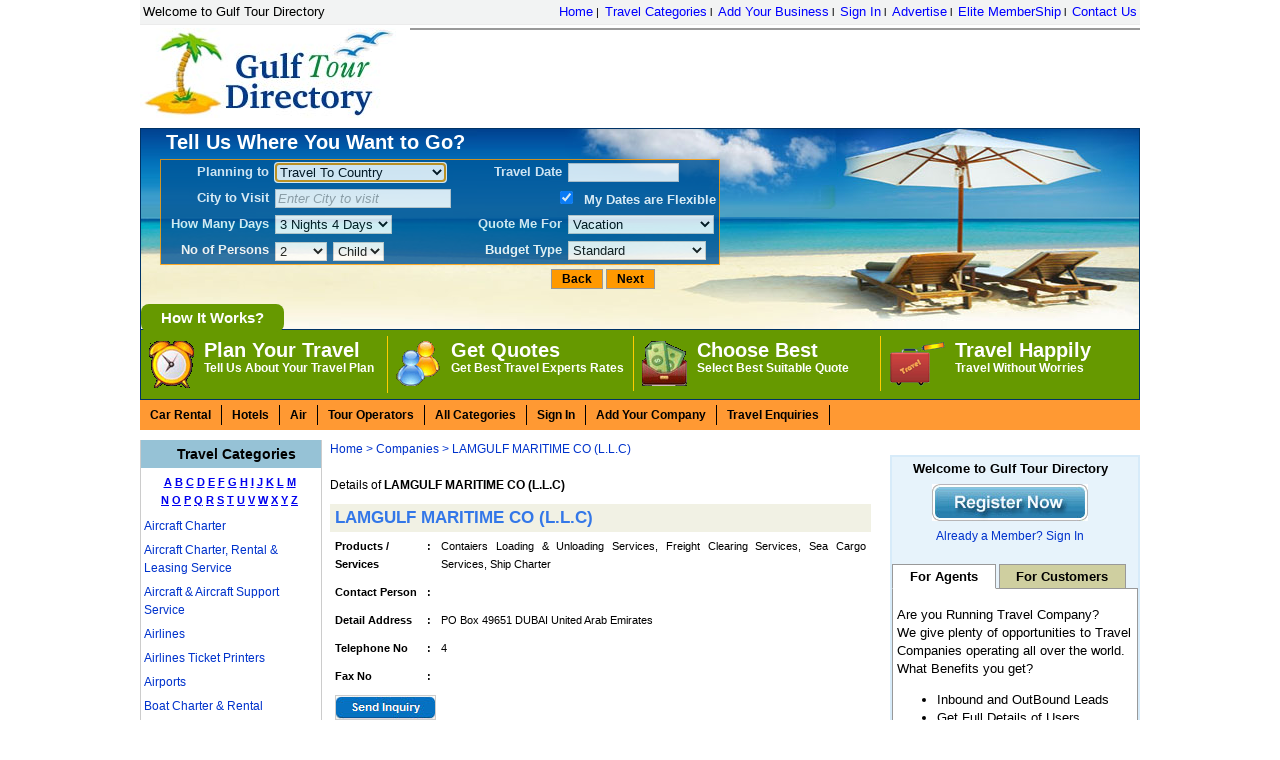

--- FILE ---
content_type: text/html; charset=UTF-8
request_url: https://www.gulftourdirectory.com/companies/140751.htm
body_size: 15940
content:
	
	
	
<!DOCTYPE HTML PUBLIC "-//W3C//DTD HTML 4.01 Transitional//EN"
"http://www.w3.org/TR/html4/loose.dtd">
<html>
<head><meta http-equiv="Content-Type" content="text/html; charset=windows-1252">
<title>LAMGULF MARITIME CO (L.L.C) , DUBAI United Arab Emirates</title>
<meta name="description" content="Contaiers Loading & Unloading Services, Freight Clearing Services, Sea Cargo Services, Ship Charter from LAMGULF MARITIME CO (L.L.C) , DUBAI United Arab Emirates">
	
<meta name="keywords" content="Contaiers Loading & Unloading Services, Freight Clearing Services, Sea Cargo Services, Ship Charter from LAMGULF MARITIME CO (L.L.C) , DUBAI United Arab Emirates">
	
    <meta name="viewport" content="width=device-width,initial-scale=1,shrink-to-fit=no">
    <meta http-equiv="X-UA-Compatible" content="IE=edge">
	<meta http-equiv="Content-Language" content="en-us">
	
	<meta name="distribution" content="Global">
	<meta name="publisher" content="GulfTourDirectory.com">
	<meta name="robots" content="index, follow">
	<meta name="author" content="iypo Authors">
	<meta name="language" content="en-gb">
	<meta name="copyright" content="GulfTourDirectory.com">
	<meta name="rating" content="General">
	<meta name="audience" content="All">
	<meta name="OMG-Verify-V1" content="71135-db567192-7ac1-482d-ab00-3f71f60b3975"  >
	<meta name="revisit-after" content="7 days">
	<meta name="resource-type" content="Web Page">
	<meta name="doc-type" content="Web Page">
	<meta name="doc-class" content="Published">
	<meta name="doc-rights" content="Public Domain">
	<meta name="last-modified" content="Tuesday, Jan 13th, 2012� 8:25 am">
<style type="text/css">
.searchword{background-color:yellow;}
</style>
<link rel='stylesheet' type='text/css' href='https://www.gulftourdirectory.com/autosuggest/jquery-autocomplete.css'>
<link href="https://www.gulftourdirectory.com/gulftourcss/gulftour.css" rel="stylesheet" type="text/css" MEDIA="screen">
<link href="https://www.gulftourdirectory.com/gulftourcss/eshowroom-style.css" rel="stylesheet" type="text/css" MEDIA="screen">
<link href="https://www.gulftourdirectory.com/gulftourcss/tabbed-panels.css" rel="stylesheet" type="text/css" MEDIA="screen">
<script type="text/javascript" src="https://www.gulftourdirectory.com/javascript/tabbed-panels.js"></script>
<script type="text/javascript" src="https://www.gulftourdirectory.com/javascript/curvycorners.js"></script>
<style type="text/css">
<!--
.TabbedPanels{width: 100%;}
.TabbedPanelsTab{font-family: sans-serif;font-size: 13px;font-weight: bold;}
.TabbedPanels1 {width: 100%;}
.TabbedPanelsTab1 {font-family: sans-serif; font-size: 13px; font-weight: bold;}
-->
</style>

<!-- Javascript For Form Open -->
<script type="text/javascript" src="https://www.gulftourdirectory.com/javascript/jquery-1.4.4.min.js"></script>
<script type="text/javascript" src="https://www.gulftourdirectory.com/javascript/form_wizard_js/jquery.form.js"></script>
<script type="text/javascript" src="https://www.gulftourdirectory.com/javascript/form_wizard_js/jquery.validate.js"></script>
<script type="text/javascript" src="https://www.gulftourdirectory.com/javascript/form_wizard_js/bbq.js"></script>
<script type="text/javascript" src="https://www.gulftourdirectory.com/javascript/form_wizard_js/jquery-ui-1.8.5.custom.min.js"></script>
<script type="text/javascript" src="https://www.gulftourdirectory.com/javascript/form_wizard_js/jquery.form.wizard-3.0.4.js"></script>
<script type="text/javascript" src="https://www.gulftourdirectory.com/javascript/ui/ui.core.js"></script>
<script type="text/javascript" src="https://www.gulftourdirectory.com/javascript/ui/ui.datepicker.js"></script>
<!--<script type="text/javascript" src="http://code.jquery.com/jquery-latest.pack.js"></script>-->
<!--<script type="text/javascript" src="https://www.gulftourdirectory.com/javascript/select_box/jquery.sb.min.js"></script> -->
<!-- for adding more rows to payment table if required -->
<link rel="stylesheet" type="text/css" href="https://www.gulftourdirectory.com/gulftourcss/form_wizard/ui-lightness/jquery-ui-1.8.2.custom.css" /> 
<!-- Javascript For Form Close-->
<style media="screen" type="text/css">
.titleTextActive { color: #a1a1a1; font-style: italic; }
span.stars, span.stars span {display: block;background: url(images/stars.png) 0 -16px repeat-x;width: 80px;height: 16px;}
span.stars span {background-position: 0 0;}
</style>
<script type="text/javascript">
	$(document).ready(function() {
				
		var cache = {}; // caching inputs for the visited steps

			$("#frmTopEnquiry").bind("step_shown", function(event,data){	
				if(data.isLastStep){ // if this is the last step...then
					$("#summaryContainer").empty(); // empty the container holding the 
					$.each(data.activatedSteps, function(i, id){ // for each of the activated steps...do
						if(id === "summary") return; // if it is the summary page then just return
						cache[id] = $("#" + id).find(".input"); // else, find the div:s with class="input" and cache them with a key equal to the current step id
						cache[id].detach().appendTo('#summaryContainer').show().find(":input").removeAttr("disabled"); // detach the cached inputs and append them to the summary container, also show and enable them
					});
				}else if(data.previousStep === "summary"){ // if we are movin back from the summary page
					$.each(cache, function(id, inputs){ // for each of the keys in the cache...do
						var i = inputs.detach().appendTo("#" + id).find(":input");  // put the input divs back into their normal step
						if(id === data.currentStep){ // (we are moving back from the summary page so...) if enable inputs on the current step
							 i.removeAttr("disabled");
						}else{ // disable the inputs on the rest of the steps
							i.attr("disabled","disabled");
						}
					});
					cache = {}; // empty the cache again
				}
			})
		
		
		$.fn.stars = function() {
			return $(this).each(function() {
			$(this).html($('<span />').width(Math.max(0, (Math.min(5, parseFloat($(this).html())))) * 16));
			});
		}
		$(function() {
			$('span.stars').stars();
		});

		$(function(){
			$("#frmTopEnquiry").formwizard({ 
			 	validationEnabled: true,
			 	focusFirstInput : true,
				disableUIStyles : true,
			 });
		});
			
		$("#txtTravelStartDate").datepicker({
			defaultDate: "",
			changeMonth: true,
			changeYear: true,
			numberOfMonths: 2,
			dateFormat: 'yy-mm-dd',
			minDate: '29-01-2026',
			yearRange: '2026:2027'
		});
		$("#txtPackageValidityFrom").datepicker({
			defaultDate: "",
			changeMonth: true,
			changeYear: true,
			numberOfMonths: 2,
			createButton:false,
			displayClose:true,
			closeOnSelect:false,
			selectMultiple:true,
			dateFormat: 'yy-mm-dd',
			minDate: '29-01-2026',
			yearRange: '2026:2027'
		});
		$("#txtPackageValidityTo").datepicker({
			defaultDate: "",
			changeMonth: true,
			changeYear: true,
			numberOfMonths: 2,
			dateFormat: 'yy-mm-dd',
			minDate: '29-01-2026',
			yearRange: '2026:2027'
		});
		
		$(".titleText").focus(function(srcc)
		{
			if ($(this).val() == $(this)[0].title)
			{
				$(this).removeClass("titleTextActive");
				$(this).val("");
			}
		});
    
		$(".titleText").blur(function()
		{
			if ($(this).val() == "")
			{
				$(this).addClass("titleTextActive");
				$(this).val($(this)[0].title);
			}
		});
    
		$(".titleText").blur();
    	
		});	
</script>
<!-- eshowroom SlideShow Script -->
<script>
$(function(){
	$('.fadein img:gt(0)').hide();
	setInterval(function(){$('.fadein :first-child').fadeOut().next('img').fadeIn().end().appendTo('.fadein');}, 3000);
});
</script>
<!-- eshowroom SlideShow Script end-->
</head>
<body>
<div id="layoutcontainer">
  <div id="topperlinks">
    <table width="100%" border="0" cellspacing="0" cellpadding="3">
      <tr>
        <td><span class="normaltextbalck">Welcome to Gulf Tour Directory</span></td>
        <td align="right" class="innerlinks">
        <a href="https://www.gulftourdirectory.com/">Home</a>&nbsp;|&nbsp;
        <a href="https://www.gulftourdirectory.com//products.htm">Travel Categories</a>&nbsp;l&nbsp; 
        <a href="https://www.gulftourdirectory.com/addlisting.htm">Add Your Business</a>&nbsp;l&nbsp; 
        <a href="https://www.gulftourdirectory.com/login.htm">Sign In</a>&nbsp;l&nbsp;
        <a href="https://www.gulftourdirectory.com/advertise.htm">Advertise</a>&nbsp;l&nbsp; 
        <a href="https://www.gulftourdirectory.com/elite.htm">Elite MemberShip</a>&nbsp;l&nbsp; 
        <a href="https://www.gulftourdirectory.com/contactus.htm">Contact Us</a>
        </td>
      </tr>
    </table>
  </div>
  <div id="header">
    <!-- Companynameheader Statrs -->
	<div id="companynameheader">
      <div id="logo">
        <table width="100%" border="0" cellspacing="0" cellpadding="0">
          <tr>
            <td width="100%" colspan="2" rowspan="2"><a href="https://www.gulftourdirectory.com/"> <img src="https://www.gulftourdirectory.com/images/site-logo.jpg" width="268" height="90" border="0" alt="Gulf Tour Directory" title="Gulf Tour Directory"> </a>
            </td>
          </tr>
        </table>
      </div>
      <div id="advertise">
		<!--<img src="https://www.gulftourdirectory.com/images/top-banner.jpg" width="728" height="90">-->
			<script type="text/javascript"><!--
				google_ad_client = "ca-pub-8397494774431103";
				/* gulftourtopbanner */
				google_ad_slot = "1626983913";
				google_ad_width = 728;
				google_ad_height = 90;
				//-->
			</script>
			<script type="text/javascript"
				src="http://pagead2.googlesyndication.com/pagead/show_ads.js">
			</script>
	  </div>
    </div>
	<!-- Companynameheader Close -->
    <!-- Search Starts Here -->
    <div id="searchdubai">
        <div id="searchbox" style="background:url(https://www.gulftourdirectory.com/images/bg.jpg) no-repeat top left;">
			<!-- Demo Wrapper Open -->
			<div id="demoWrapper">
			  <form id="frmTopEnquiry" name="frmTopEnquiry" method="post" action="https://www.gulftourdirectory.com/travelrequest.htm" class="bbq">
			  <input type="hidden" id="optsearchoption" name="optsearchoption" value="">
			  
			  <!-- Field Wrapper Open -->
			  <div id="fieldWrapper">
			  		<div id="Formstep1" class="step">
					  <table width="60%" border="0" cellspacing="0" cellpadding="4">
						<tr>
						  <td class="whitefontbold" style="padding-left:25px;"><strong>Tell Us Where You Want to Go?</strong></td>
						</tr>
						<tr>
						  <td align="center" class="whitefontbold">
							  <table width="95%" border="0" cellpadding="3" cellspacing="0" class="searchtable">
								<tr>
								  <td width="20%" align="right" class="whitetext"><strong>Planning to</strong></td>
								  <td width="26%" align="left">
									<select name="countrytotravel" id="countrytotravel">
										<option selected="selected">Travel To Country</option>
																				<option value=''>------------------------------</option><option value='51-Afganistan'>Afganistan</option><option value='52-ALASKA'>Alaska</option><option value='53-ALBANIA'>Albania</option><option value='42-ALGERIA'>Algeria</option><option value='54-ANDORRA'>Andorra</option><option value='55-ANGOLA'>Angola</option><option value='56-ANGUILLA'>Anguilla</option><option value='57-ANTIGUA'>Antigua</option><option value='58-ARGENTINA'>Argentina</option><option value='59-ARMENIA'>Armenia</option><option value='60-ARUBA'>Aruba</option><option value='61-ASCENSON'>Ascenson</option><option value='62-AUSTRALIA'>Australia</option><option value='63-AUSTRIA'>Austria</option><option value='64-AZERBAIJAN REP'>Azerbaijan Rep</option><option value='65-AZORES'>Azores</option><option value='66-BAHAMAS'>Bahamas</option><option value='7-BAHRAIN'>Bahrain</option><option value='68-BANGALADESH'>Bangaladesh</option><option value='41-Bangladesh'>Bangladesh</option><option value='69-BARBADOS'>Barbados</option><option value='70-BELARUS'>Belarus</option><option value='71-BELGIUM'>Belgium</option><option value='72-BELIZE'>Belize</option><option value='73-BENIN'>Benin</option><option value='74-BERMUDA'>Bermuda</option><option value='75-BHUTAN'>Bhutan</option><option value='76-BOLIVIA'>Bolivia</option><option value='77-BOPHUT HATSVANA'>Bophut Hatsvana</option><option value='78-BOSNIA AND HERZEGOVINA'>Bosnia And Herzegovina</option><option value='79-BOTSWANA'>Botswana</option><option value='8-BRAZIL'>Brazil</option><option value='80-BRUNEI'>Brunei</option><option value='81-BULGARIA'>Bulgaria</option><option value='82-BURKINA FASSO'>Burkina Fasso</option><option value='83-BURUNDI'>Burundi</option><option value='84-BYELORUSSIA'>Byelorussia</option><option value='85-CAMBODIA'>Cambodia</option><option value='86-CAMEROON'>Cameroon</option><option value='12-Canada'>Canada</option><option value='87-CANARY ISLAND'>Canary Island</option><option value='88-CAPE VERDE ISLAND'>Cape Verde Island</option><option value='89-CAYMAN ISLANDS'>Cayman Islands</option><option value='90-CEN. AFRICAN REP'>Cen. African Rep</option><option value='43-CHAD'>Chad</option><option value='91-CHILE'>Chile</option><option value='13-China'>China</option><option value='92-CHRISTMAS ISLANDS'>Christmas Islands</option><option value='94-COLOMBIA REP'>Colombia Rep</option><option value='95-COMGOS PEO REP'>Comgos Peo Rep</option><option value='96-COMOROS CONGO'>Comoros Congo</option><option value='97-COOK ISLAND'>Cook Island</option><option value='98-COSTA RICA'>Costa Rica</option><option value='99-CROATIA REP'>Croatia Rep</option><option value='100-CUBA'>Cuba</option><option value='101-CYPRUS'>Cyprus</option><option value='102-CZECHO SLOVAKIA'>Czecho Slovakia</option><option value='103-DEIGO GRACIA'>Deigo Gracia</option><option value='104-DENMARK'>Denmark</option><option value='105-DJIBOUTI'>Djibouti</option><option value='106-DOMINICAN ISLAND'>Dominican Island</option><option value='107-ECUADOR'>Ecuador</option><option value='2-EGYPT'>Egypt</option><option value='108-ELSALVADOR REP'>Elsalvador Rep</option><option value='109-EQUITORIALGUINEA'>Equitorialguinea</option><option value='110-ERITREA'>Eritrea</option><option value='111-ESTONIA REP.'>Estonia Rep.</option><option value='44-ETHIOPIA'>Ethiopia</option><option value='112-FALKLAND ISLANDS'>Falkland Islands</option><option value='113-FAROE ISLAND'>Faroe Island</option><option value='114-FIJI'>Fiji</option><option value='115-FINLAND'>Finland</option><option value='116-FRANCE'>France</option><option value='117-FRENCH GUYANA'>French Guyana</option><option value='118-FRENCH POLYNESIA'>French Polynesia</option><option value='119-GABON'>Gabon</option><option value='120-GAMBIA'>Gambia</option><option value='121-GEORGIA'>Georgia</option><option value='16-Germany'>Germany</option><option value='50-GHANA'>Ghana</option><option value='122-GIBRALTER'>Gibralter</option><option value='123-GREECE'>Greece</option><option value='124-GREENLAND'>Greenland</option><option value='125-GRENEDA'>Greneda</option><option value='126-GUADELOUPE'>Guadeloupe</option><option value='127-GUAM'>Guam</option><option value='128-GUATEMALA'>Guatemala</option><option value='129-GUINEA BISSAU REP'>Guinea Bissau Rep</option><option value='130-GUINEA REP.'>Guinea Rep.</option><option value='131-GUYANA REP.'>Guyana Rep.</option><option value='132-HAITI REP.'>Haiti Rep.</option><option value='133-HAWAI'>Hawai</option><option value='134-HONDURAS REP.'>Honduras Rep.</option><option value='135-HONGKONG'>Hongkong</option><option value='136-HUNGARY'>Hungary</option><option value='137-ICELAND'>Iceland</option><option value='19-India'>India</option><option value='4-INDONESIA'>Indonesia</option><option value='14-Iran'>Iran</option><option value='15-Iraq'>Iraq</option><option value='138-IRELAND'>Ireland</option><option value='139-ISLAND'>Island</option><option value='140-ISRAEL'>Israel</option><option value='141-ITALY'>Italy</option><option value='142-IVORY COAST'>Ivory Coast</option><option value='143-JAMAICA'>Jamaica</option><option value='144-JAPAN'>Japan</option><option value='17-Jordan'>Jordan</option><option value='145-KAZAKHSTAN'>Kazakhstan</option><option value='146-KENYA'>Kenya</option><option value='147-KIRGIZISTAN REP.'>Kirgizistan Rep.</option><option value='18-Korea'>Korea</option><option value='148-KOREA(NORTH)PDR'>Korea(north)pdr</option><option value='149-KOREA(SOUTH)REP.'>Korea(south)rep.</option><option value='9-KUWAIT'>Kuwait</option><option value='150-LAOS PDR'>Laos Pdr</option><option value='151-LATVIA'>Latvia</option><option value='20-Lebanon'>Lebanon</option><option value='152-LESOTHO'>Lesotho</option><option value='153-LIBERIA REP'>Liberia Rep</option><option value='45-LIBYA'>Libya</option><option value='154-LIECHTENSTEIN'>Liechtenstein</option><option value='155-LITHUANIA'>Lithuania</option><option value='156-LUXEMBOURG'>Luxembourg</option><option value='157-MACAO'>Macao</option><option value='158-MACEDONIA'>Macedonia</option><option value='159-MADAGASCAR'>Madagascar</option><option value='160-MADEIRA ISLAND'>Madeira Island</option><option value='161-MALAWI'>Malawi</option><option value='21-Malaysia'>Malaysia</option><option value='162-MALDIVES'>Maldives</option><option value='46-MALI'>Mali</option><option value='163-MALI REP'>Mali Rep</option><option value='164-MALTA'>Malta</option><option value='165-MARAINA ISLAND'>Maraina Island</option><option value='166-MARSHAL ISLAND'>Marshal Island</option><option value='167-MARTINIQUE'>Martinique</option><option value='168-MAURITANIA'>Mauritania</option><option value='169-MAURITUS'>Mauritus</option><option value='170-MAYANMAR'>Mayanmar</option><option value='171-MAYOTEE'>Mayotee</option><option value='172-MEXICO'>Mexico</option><option value='173-MICRONESIA'>Micronesia</option><option value='174-MOLDOVIA'>Moldovia</option><option value='175-MONACO'>Monaco</option><option value='176-MONGOLIA REP'>Mongolia Rep</option><option value='177-MONTESERRAT'>Monteserrat</option><option value='22-Morocco'>Morocco</option><option value='178-MOZAMBIQUE'>Mozambique</option><option value='49-NAMIBIA'>Namibia</option><option value='179-NAURU REP'>Nauru Rep</option><option value='23-Nepal'>Nepal</option><option value='180-NETHERLANDS'>Netherlands</option><option value='181-NEW CALEDONIA'>New Caledonia</option><option value='182-NEWZEALAND'>Newzealand</option><option value='183-NICARAGUA'>Nicaragua</option><option value='184-NIGER REP'>Niger Rep</option><option value='47-NIGERIA'>Nigeria</option><option value='185-NIGERIA REP'>Nigeria Rep</option><option value='186-NIUE ISLAND'>Niue Island</option><option value='187-NORFOLK ISLAND'>Norfolk Island</option><option value='188-NORWAY'>Norway</option><option value='24-Oman'>Oman</option><option value='25-Pakistan'>Pakistan</option><option value='189-PALAU'>Palau</option><option value='190-PALAUA-NEW-GUINA'>Palaua-new-guina</option><option value='191-PANAMA'>Panama</option><option value='192-PARAGUAY'>Paraguay</option><option value='193-PEOPLES REPUBLIC'>Peoples Republic</option><option value='194-PERU'>Peru</option><option value='26-Phillipines'>Phillipines</option><option value='195-POLAND'>Poland</option><option value='196-PORTUGAL'>Portugal</option><option value='197-PUERTO RIOO'>Puerto Rioo</option><option value='11-QATAR'>Qatar</option><option value='198-RAVANDA REP'>Ravanda Rep</option><option value='29-Republic Of Maldives'>Republic Of Maldives</option><option value='199-REUNION'>Reunion</option><option value='200-RODRIGUES ISLAND'>Rodrigues Island</option><option value='201-ROUMANIA'>Roumania</option><option value='30-Russia'>Russia</option><option value='202-SAMOA AMERICAN'>Samoa American</option><option value='203-SAMOA WESTERN'>Samoa Western</option><option value='204-SAN MARINO'>San Marino</option><option value='205-SAOTOM PRINCIPAE ISL'>Saotom Principae Isl</option><option value='6-SAUDI ARABIA'>Saudi Arabia</option><option value='207-SENEGAL'>Senegal</option><option value='208-SEYCHELLES'>Seychelles</option><option value='209-SIERRA LEONE'>Sierra Leone</option><option value='3-SINGAPORE'>Singapore</option><option value='210-SLOVAK REPUBLIC'>Slovak Republic</option><option value='211-SLOVENIA'>Slovenia</option><option value='212-SOLOMAN ISLAND'>Soloman Island</option><option value='48-SOMALIA'>Somalia</option><option value='31-South Africa'>South Africa</option><option value='32-South Korea'>South Korea</option><option value='213-SPAIN'>Spain</option><option value='33-Sri Lanka'>Sri Lanka</option><option value='214-ST KITTIS NEVIS'>St Kittis Nevis</option><option value='215-ST LUCIA'>St Lucia</option><option value='216-ST PIERRE & MIQUELON'>St Pierre & Miquelon</option><option value='217-ST VINCENT'>St Vincent</option><option value='218-ST.HELENA'>St.helena</option><option value='5-SUDAN'>Sudan</option><option value='219-SUDAN DEM REP'>Sudan Dem Rep</option><option value='220-SURINAMA REP'>Surinama Rep</option><option value='221-SWAZILAND'>Swaziland</option><option value='222-SWEDEN'>Sweden</option><option value='223-SWITZERLAND'>Switzerland</option><option value='34-Syria'>Syria</option><option value='224-TADJIKISTAN'>Tadjikistan</option><option value='35-Taiwan'>Taiwan</option><option value='225-TANZANIA'>Tanzania</option><option value='36-Thailand'>Thailand</option><option value='226-TOGOLESE REPUBLIC'>Togolese Republic</option><option value='227-TONGA'>Tonga</option><option value='228-TRANSKEI'>Transkei</option><option value='229-TRINIDAD & TOBAGO'>Trinidad & Tobago</option><option value='230-TUNISIA'>Tunisia</option><option value='37-Turkey'>Turkey</option><option value='231-TURKMENISTAN'>Turkmenistan</option><option value='232-TURKS CAICOS ISLAND'>Turks Caicos Island</option><option value='233-TUVALU'>Tuvalu</option><option value='234-UGANDA'>Uganda</option><option value='235-UKRAINE'>Ukraine</option><option value='1-United Arab Emirates'>United Arab Emirates</option><option value='38-United Kingdom'>United Kingdom</option><option value='255-UNITED STATES'>United States</option><option value='39-United States of America'>United States Of America</option><option value='236-URUGUAY'>Uruguay</option><option value='237-UZBEKISTAN'>Uzbekistan</option><option value='238-VANUATU(NEW HEBRIDES)'>Vanuatu(new Hebrides)</option><option value='239-VATICAN CITY'>Vatican City</option><option value='240-VENDA WALLIS & FUTUNA'>Venda Wallis & Futuna</option><option value='241-VENEZUELA'>Venezuela</option><option value='242-VIETNAM'>Vietnam</option><option value='243-VIRGIN ISLANDS (BRITISH)'>Virgin Islands (british)</option><option value='244-VIRGIN ISLANDS (USA)'>Virgin Islands (usa)</option><option value='245-WALLIS FUTUNA ISLAND'>Wallis Futuna Island</option><option value='246-YEMAN (PDR)'>Yeman (pdr)</option><option value='247-YEMAN ARAB REPUBLIC'>Yeman Arab Republic</option><option value='40-Yemen'>Yemen</option><option value='248-YEMEN (PDR)'>Yemen (pdr)</option><option value='249-YOGOSLAVIA'>Yogoslavia</option><option value='250-YUGOSLAVIA'>Yugoslavia</option><option value='251-ZAIRE'>Zaire</option><option value='252-ZAMBIA'>Zambia</option><option value='253-ZIMBABWE'>Zimbabwe</option>									</select>
								  </td>
								  <td width="20%" align="right" class="whitetext"><strong>Travel Date </strong></td>
								  <td width="26%" align="left" class="whitetext">
									<input name="txtTravelStartDate" id="txtTravelStartDate" type="text" size="12" required>
								  </td>
								</tr>
								<tr>
									<td width="20%" align="right" class="whitetext"><strong>City to Visit </strong></td>
									<td width="26%" align="left" class="whitetext"><input type="text" name="txtcity" id="txtcity" class="titleText" title="Enter City to visit"></td>
									<td width="46%" align="right" valign="top" class="whitetext" colspan="2">
										<input type="checkbox" name="chkflexibledates" id="chkflexibledates" checked="checked" value="1"> 
										&nbsp;<strong>My Dates are Flexible </strong>
									</td>
								</tr>	
								<tr>
								  <td align="right" class="whitetext"><strong>How Many Days </strong></td>
								  <td align="left"><select name="packagedays" id="packagedays">
									<option>How Many Days</option>
									<option value="1">1 Day</option>
									<option value="2">2 Nights 3 Days</option>
									<option value="3" selected="selected">3 Nights 4 Days</option>
									<option value="5">5 Nights 6 Days</option>
									<option value="7">1 Week</option>
									<option value="14">2 Week</option>
									<option value="21">3 Week</option>
									<option value="30">1 Month</option>
								  </select></td>
								  <td align="right" class="whitetext"><strong>Quote Me For </strong></td>
								  <td align="left"><select name="travellingfor" id="travellingfor">
									<option>Quote Me For</option>
									<option value="vacation" selected="selected">Vacation</option>
									<option value="Only Air Fare">Only Air Fare</option>
									<option value="Only hotels">Only Hotels</option>
									<option value="Personal Trip">Personal Trip</option>
									<option value="Business Trip">Business Trip</option>
									<option value="Honeymoon">HoneyMoon</option>
									<option value="Exhibition-Seminars">Exhibition / Seminars</option>
								  </select>
								  </td>
								</tr>
								<tr>
								  <td align="right" class="whitetext"><strong>No of Persons</strong></td>
								  <td align="left"><select name="noofpersonsadult">
									<option>Adult</option>
									<option value="1">1</option>
									<option value="2" selected="selected">2</option>
									<option value="3">3</option>
									<option value="4">4</option>
									<option value="5">5</option>
									<option value="6">6</option>
									<option value="7">7</option>
									<option value="8">8</option>
									<option value="9">9</option>
									<option value="10">10</option>
								  </select>
										<select name="noofpersonschild">
										  <option selected="selected" value="">Child</option>
											<option value="1">1</option>
											<option value="2">2</option>
											<option value="3">3</option>
											<option value="4">4</option>
											<option value="5">5</option>
											<option value="6">6</option>
											<option value="7">7</option>
											<option value="8">8</option>
											<option value="9">9</option>
											<option value="10">10</option>
										</select>
									</td>
								  <td align="right" class="whitetext"><strong>Budget Type </strong></td>
								  <td align="left"><select name="cmbbudget">
									<option>Select Budget</option>
									<option value="1">Economy</option>
									<option selected="selected" value="2">Standard</option>
									<option value="3">Five Star *****</option>
									<option value="4">Seven Star (Luxury)</option>
								  </select>
								  </td>
								</tr>
							  </table>
						  </td>
						</tr>
					  </table>
					</div>
					<!-- Formstep1 Close-->

					<!-- Formstep2 Open-->
					<div id="Formstep2" class="step">
						<table width="60%" border="0" cellspacing="0" cellpadding="4">
						<tr>
						  <td class="whitefontbold" style="padding-left:25px;"><strong>Tell Us About You</strong></td>
						</tr>
						<tr>
						  <td align="center" class="whitefontbold">
							  <table width="95%" border="0" cellpadding="4" cellspacing="0" class="searchtable">
								<tr>
								  <td width="19%" align="left" class="whitetext"><strong>Your Name</strong></td>
								  <td colspan="3" align="left"><select name="salutation" id="salutation">
				                          <option value="Mr.">Mr.</option>
				                          <option value="Ms.">Ms.</option>
				                      </select>&nbsp;<input name="firstname" type="text" id="firstname" size="20" class="titleText" title="First Name" /> &nbsp;<input name="lastname" type="text" id="lastname"  size="20" class="titleText" title="Last Name" /></td>
								</tr>
								<tr>
								  <td width="15%" align="left" class="whitetext"><strong>Your Country</strong></td>
								  <td width="30%" align="left">
									<!--<input name="usercityname" id="usercityname" type="text" size="25" class="titleText" title="Enter Your Current City">-->
									<select name="usercountry" id="usercountry">
										<option selected="selected">Select Your Country</option>
										<option value=''>------------------------------</option><option value='51-Afganistan'>Afganistan</option><option value='52-ALASKA'>Alaska</option><option value='53-ALBANIA'>Albania</option><option value='42-ALGERIA'>Algeria</option><option value='54-ANDORRA'>Andorra</option><option value='55-ANGOLA'>Angola</option><option value='56-ANGUILLA'>Anguilla</option><option value='57-ANTIGUA'>Antigua</option><option value='58-ARGENTINA'>Argentina</option><option value='59-ARMENIA'>Armenia</option><option value='60-ARUBA'>Aruba</option><option value='61-ASCENSON'>Ascenson</option><option value='62-AUSTRALIA'>Australia</option><option value='63-AUSTRIA'>Austria</option><option value='64-AZERBAIJAN REP'>Azerbaijan Rep</option><option value='65-AZORES'>Azores</option><option value='66-BAHAMAS'>Bahamas</option><option value='7-BAHRAIN'>Bahrain</option><option value='68-BANGALADESH'>Bangaladesh</option><option value='41-Bangladesh'>Bangladesh</option><option value='69-BARBADOS'>Barbados</option><option value='70-BELARUS'>Belarus</option><option value='71-BELGIUM'>Belgium</option><option value='72-BELIZE'>Belize</option><option value='73-BENIN'>Benin</option><option value='74-BERMUDA'>Bermuda</option><option value='75-BHUTAN'>Bhutan</option><option value='76-BOLIVIA'>Bolivia</option><option value='77-BOPHUT HATSVANA'>Bophut Hatsvana</option><option value='78-BOSNIA AND HERZEGOVINA'>Bosnia And Herzegovina</option><option value='79-BOTSWANA'>Botswana</option><option value='8-BRAZIL'>Brazil</option><option value='80-BRUNEI'>Brunei</option><option value='81-BULGARIA'>Bulgaria</option><option value='82-BURKINA FASSO'>Burkina Fasso</option><option value='83-BURUNDI'>Burundi</option><option value='84-BYELORUSSIA'>Byelorussia</option><option value='85-CAMBODIA'>Cambodia</option><option value='86-CAMEROON'>Cameroon</option><option value='12-Canada'>Canada</option><option value='87-CANARY ISLAND'>Canary Island</option><option value='88-CAPE VERDE ISLAND'>Cape Verde Island</option><option value='89-CAYMAN ISLANDS'>Cayman Islands</option><option value='90-CEN. AFRICAN REP'>Cen. African Rep</option><option value='43-CHAD'>Chad</option><option value='91-CHILE'>Chile</option><option value='13-China'>China</option><option value='92-CHRISTMAS ISLANDS'>Christmas Islands</option><option value='94-COLOMBIA REP'>Colombia Rep</option><option value='95-COMGOS PEO REP'>Comgos Peo Rep</option><option value='96-COMOROS CONGO'>Comoros Congo</option><option value='97-COOK ISLAND'>Cook Island</option><option value='98-COSTA RICA'>Costa Rica</option><option value='99-CROATIA REP'>Croatia Rep</option><option value='100-CUBA'>Cuba</option><option value='101-CYPRUS'>Cyprus</option><option value='102-CZECHO SLOVAKIA'>Czecho Slovakia</option><option value='103-DEIGO GRACIA'>Deigo Gracia</option><option value='104-DENMARK'>Denmark</option><option value='105-DJIBOUTI'>Djibouti</option><option value='106-DOMINICAN ISLAND'>Dominican Island</option><option value='107-ECUADOR'>Ecuador</option><option value='2-EGYPT'>Egypt</option><option value='108-ELSALVADOR REP'>Elsalvador Rep</option><option value='109-EQUITORIALGUINEA'>Equitorialguinea</option><option value='110-ERITREA'>Eritrea</option><option value='111-ESTONIA REP.'>Estonia Rep.</option><option value='44-ETHIOPIA'>Ethiopia</option><option value='112-FALKLAND ISLANDS'>Falkland Islands</option><option value='113-FAROE ISLAND'>Faroe Island</option><option value='114-FIJI'>Fiji</option><option value='115-FINLAND'>Finland</option><option value='116-FRANCE'>France</option><option value='117-FRENCH GUYANA'>French Guyana</option><option value='118-FRENCH POLYNESIA'>French Polynesia</option><option value='119-GABON'>Gabon</option><option value='120-GAMBIA'>Gambia</option><option value='121-GEORGIA'>Georgia</option><option value='16-Germany'>Germany</option><option value='50-GHANA'>Ghana</option><option value='122-GIBRALTER'>Gibralter</option><option value='123-GREECE'>Greece</option><option value='124-GREENLAND'>Greenland</option><option value='125-GRENEDA'>Greneda</option><option value='126-GUADELOUPE'>Guadeloupe</option><option value='127-GUAM'>Guam</option><option value='128-GUATEMALA'>Guatemala</option><option value='129-GUINEA BISSAU REP'>Guinea Bissau Rep</option><option value='130-GUINEA REP.'>Guinea Rep.</option><option value='131-GUYANA REP.'>Guyana Rep.</option><option value='132-HAITI REP.'>Haiti Rep.</option><option value='133-HAWAI'>Hawai</option><option value='134-HONDURAS REP.'>Honduras Rep.</option><option value='135-HONGKONG'>Hongkong</option><option value='136-HUNGARY'>Hungary</option><option value='137-ICELAND'>Iceland</option><option value='19-India'>India</option><option value='4-INDONESIA'>Indonesia</option><option value='14-Iran'>Iran</option><option value='15-Iraq'>Iraq</option><option value='138-IRELAND'>Ireland</option><option value='139-ISLAND'>Island</option><option value='140-ISRAEL'>Israel</option><option value='141-ITALY'>Italy</option><option value='142-IVORY COAST'>Ivory Coast</option><option value='143-JAMAICA'>Jamaica</option><option value='144-JAPAN'>Japan</option><option value='17-Jordan'>Jordan</option><option value='145-KAZAKHSTAN'>Kazakhstan</option><option value='146-KENYA'>Kenya</option><option value='147-KIRGIZISTAN REP.'>Kirgizistan Rep.</option><option value='18-Korea'>Korea</option><option value='148-KOREA(NORTH)PDR'>Korea(north)pdr</option><option value='149-KOREA(SOUTH)REP.'>Korea(south)rep.</option><option value='9-KUWAIT'>Kuwait</option><option value='150-LAOS PDR'>Laos Pdr</option><option value='151-LATVIA'>Latvia</option><option value='20-Lebanon'>Lebanon</option><option value='152-LESOTHO'>Lesotho</option><option value='153-LIBERIA REP'>Liberia Rep</option><option value='45-LIBYA'>Libya</option><option value='154-LIECHTENSTEIN'>Liechtenstein</option><option value='155-LITHUANIA'>Lithuania</option><option value='156-LUXEMBOURG'>Luxembourg</option><option value='157-MACAO'>Macao</option><option value='158-MACEDONIA'>Macedonia</option><option value='159-MADAGASCAR'>Madagascar</option><option value='160-MADEIRA ISLAND'>Madeira Island</option><option value='161-MALAWI'>Malawi</option><option value='21-Malaysia'>Malaysia</option><option value='162-MALDIVES'>Maldives</option><option value='46-MALI'>Mali</option><option value='163-MALI REP'>Mali Rep</option><option value='164-MALTA'>Malta</option><option value='165-MARAINA ISLAND'>Maraina Island</option><option value='166-MARSHAL ISLAND'>Marshal Island</option><option value='167-MARTINIQUE'>Martinique</option><option value='168-MAURITANIA'>Mauritania</option><option value='169-MAURITUS'>Mauritus</option><option value='170-MAYANMAR'>Mayanmar</option><option value='171-MAYOTEE'>Mayotee</option><option value='172-MEXICO'>Mexico</option><option value='173-MICRONESIA'>Micronesia</option><option value='174-MOLDOVIA'>Moldovia</option><option value='175-MONACO'>Monaco</option><option value='176-MONGOLIA REP'>Mongolia Rep</option><option value='177-MONTESERRAT'>Monteserrat</option><option value='22-Morocco'>Morocco</option><option value='178-MOZAMBIQUE'>Mozambique</option><option value='49-NAMIBIA'>Namibia</option><option value='179-NAURU REP'>Nauru Rep</option><option value='23-Nepal'>Nepal</option><option value='180-NETHERLANDS'>Netherlands</option><option value='181-NEW CALEDONIA'>New Caledonia</option><option value='182-NEWZEALAND'>Newzealand</option><option value='183-NICARAGUA'>Nicaragua</option><option value='184-NIGER REP'>Niger Rep</option><option value='47-NIGERIA'>Nigeria</option><option value='185-NIGERIA REP'>Nigeria Rep</option><option value='186-NIUE ISLAND'>Niue Island</option><option value='187-NORFOLK ISLAND'>Norfolk Island</option><option value='188-NORWAY'>Norway</option><option value='24-Oman'>Oman</option><option value='25-Pakistan'>Pakistan</option><option value='189-PALAU'>Palau</option><option value='190-PALAUA-NEW-GUINA'>Palaua-new-guina</option><option value='191-PANAMA'>Panama</option><option value='192-PARAGUAY'>Paraguay</option><option value='193-PEOPLES REPUBLIC'>Peoples Republic</option><option value='194-PERU'>Peru</option><option value='26-Phillipines'>Phillipines</option><option value='195-POLAND'>Poland</option><option value='196-PORTUGAL'>Portugal</option><option value='197-PUERTO RIOO'>Puerto Rioo</option><option value='11-QATAR'>Qatar</option><option value='198-RAVANDA REP'>Ravanda Rep</option><option value='29-Republic Of Maldives'>Republic Of Maldives</option><option value='199-REUNION'>Reunion</option><option value='200-RODRIGUES ISLAND'>Rodrigues Island</option><option value='201-ROUMANIA'>Roumania</option><option value='30-Russia'>Russia</option><option value='202-SAMOA AMERICAN'>Samoa American</option><option value='203-SAMOA WESTERN'>Samoa Western</option><option value='204-SAN MARINO'>San Marino</option><option value='205-SAOTOM PRINCIPAE ISL'>Saotom Principae Isl</option><option value='6-SAUDI ARABIA'>Saudi Arabia</option><option value='207-SENEGAL'>Senegal</option><option value='208-SEYCHELLES'>Seychelles</option><option value='209-SIERRA LEONE'>Sierra Leone</option><option value='3-SINGAPORE'>Singapore</option><option value='210-SLOVAK REPUBLIC'>Slovak Republic</option><option value='211-SLOVENIA'>Slovenia</option><option value='212-SOLOMAN ISLAND'>Soloman Island</option><option value='48-SOMALIA'>Somalia</option><option value='31-South Africa'>South Africa</option><option value='32-South Korea'>South Korea</option><option value='213-SPAIN'>Spain</option><option value='33-Sri Lanka'>Sri Lanka</option><option value='214-ST KITTIS NEVIS'>St Kittis Nevis</option><option value='215-ST LUCIA'>St Lucia</option><option value='216-ST PIERRE & MIQUELON'>St Pierre & Miquelon</option><option value='217-ST VINCENT'>St Vincent</option><option value='218-ST.HELENA'>St.helena</option><option value='5-SUDAN'>Sudan</option><option value='219-SUDAN DEM REP'>Sudan Dem Rep</option><option value='220-SURINAMA REP'>Surinama Rep</option><option value='221-SWAZILAND'>Swaziland</option><option value='222-SWEDEN'>Sweden</option><option value='223-SWITZERLAND'>Switzerland</option><option value='34-Syria'>Syria</option><option value='224-TADJIKISTAN'>Tadjikistan</option><option value='35-Taiwan'>Taiwan</option><option value='225-TANZANIA'>Tanzania</option><option value='36-Thailand'>Thailand</option><option value='226-TOGOLESE REPUBLIC'>Togolese Republic</option><option value='227-TONGA'>Tonga</option><option value='228-TRANSKEI'>Transkei</option><option value='229-TRINIDAD & TOBAGO'>Trinidad & Tobago</option><option value='230-TUNISIA'>Tunisia</option><option value='37-Turkey'>Turkey</option><option value='231-TURKMENISTAN'>Turkmenistan</option><option value='232-TURKS CAICOS ISLAND'>Turks Caicos Island</option><option value='233-TUVALU'>Tuvalu</option><option value='234-UGANDA'>Uganda</option><option value='235-UKRAINE'>Ukraine</option><option value='1-United Arab Emirates'>United Arab Emirates</option><option value='38-United Kingdom'>United Kingdom</option><option value='255-UNITED STATES'>United States</option><option value='39-United States of America'>United States Of America</option><option value='236-URUGUAY'>Uruguay</option><option value='237-UZBEKISTAN'>Uzbekistan</option><option value='238-VANUATU(NEW HEBRIDES)'>Vanuatu(new Hebrides)</option><option value='239-VATICAN CITY'>Vatican City</option><option value='240-VENDA WALLIS & FUTUNA'>Venda Wallis & Futuna</option><option value='241-VENEZUELA'>Venezuela</option><option value='242-VIETNAM'>Vietnam</option><option value='243-VIRGIN ISLANDS (BRITISH)'>Virgin Islands (british)</option><option value='244-VIRGIN ISLANDS (USA)'>Virgin Islands (usa)</option><option value='245-WALLIS FUTUNA ISLAND'>Wallis Futuna Island</option><option value='246-YEMAN (PDR)'>Yeman (pdr)</option><option value='247-YEMAN ARAB REPUBLIC'>Yeman Arab Republic</option><option value='40-Yemen'>Yemen</option><option value='248-YEMEN (PDR)'>Yemen (pdr)</option><option value='249-YOGOSLAVIA'>Yogoslavia</option><option value='250-YUGOSLAVIA'>Yugoslavia</option><option value='251-ZAIRE'>Zaire</option><option value='252-ZAMBIA'>Zambia</option><option value='253-ZIMBABWE'>Zimbabwe</option>									</select>
								  </td>
								  <td align="right" class="whitetext"><strong>Email</strong></td>
								  <td align="left"><input name="username" id="username" type="text" size="25" class="email titleText" title="Enter Your Email"/></td>
								</tr>
								<tr>
								  <td align="left" class="whitetext"><strong>Travel Details</strong></td>
								  <td align="left" valign="top"><textarea name="txttraveldetails" id="txttraveldetails" cols="20" rows="2" class="titleText" title="Enter Additional Details for Our Travel Expert"></textarea></td>
								  <td align="right" class="whitetext"><strong>Tel / Mobile</strong></td>
								  <td align="left"><input name="usertelno" id="usertelno" type="text" size="25" class="required"  title="Enter Tel No / Mobile No"/></td>	
							    </tr>
							  </table>
						  </td>
						</tr>
					  </table>
					</div>
					<!-- Formstep2 Close-->
					<div id="demoNavigation" class="bt-form"> 							
						<input class="navigation_button btorange" id="back" value="Back" type="reset" />
						<input class="navigation_button btorange" id="next" value="Next" type="submit" />
					</div>
			  </div>
			  <!-- Field Wrapper Close -->
			 </form>
			</div>
			<!-- Demo Wrapper Close -->
        </div>
    </div>
    
    <!-- Search Close Here -->
    <div class="bt-how-it-works rounded">How It Works?</div>
    <div id="pagelinks">
      <div id="dolphinnav">
        <ul>
          <li class="whitefontbold"><img src="https://www.gulftourdirectory.com/images/clock.gif" width="45" height="47" border="0" style="float:left; padding:0 10px 0 0">Plan Your Travel<br>
                <span class="whitesmall"><strong>Tell Us About Your Travel Plan</strong></span></li>
		  <li class="whitefontbold"><img src="https://www.gulftourdirectory.com/images/network.gif" width="45" height="45" border="0" style="float:left; padding:0 10px 0 0">Get Quotes<br>
                <span class="whitesmall"><strong>Get Best Travel Experts Rates</strong></span></li>
          <li class="whitefontbold"><img src="https://www.gulftourdirectory.com/images/money-icon.gif" width="45" height="45" border="0" style="float:left; padding:0 10px 0 0">Choose Best<br>
                <span class="whitesmall"><strong>Select Best Suitable Quote</strong></span></li>
          <li class="noboder whitefontbold"><img src="https://www.gulftourdirectory.com/images/options.gif" width="56" height="45" border="0" style="float:left; padding:0 10px 0 0">Travel Happily<br>
                <span class="whitesmall"><strong>Travel Without Worries</strong></span></li>
        </ul>
      </div>
    </div>
	<div class="quick-links" style="text-align:center">
			<ul>
				<li><A href="https://www.gulftourdirectory.com/directory/car-rental/car-rental.htm" title="Car Rental in Dubai&nbsp;UAE">Car Rental</A></li>
				<li><A href="http://www.hotels.gulftourdirectory.com" title="Hotels in Gulf">Hotels</A></li>
				<li><A href="http://www.flights.gulftourdirectory.com" title="Hotels in Gulf">Air</A></li>
				<li><a href="https://www.gulftourdirectory.com/directory/tour-operators/tour-operators.htm" title="Tour Operators in Dubai&nbsp;UAE">Tour Operators</a></li>
				<li><a href="https://www.gulftourdirectory.com/products.htm">All Categories</a></li>
				<li><a href="https://www.gulftourdirectory.com/login.htm">Sign In</a></li>
				<li><a href="https://www.gulftourdirectory.com/register/">Add Your Company</a></li>
				<li><a href="https://www.gulftourdirectory.com/travel-enquiries">Travel Enquiries</a></li>
			</ul>
	</div>
</div>
  <!-- HEADER CLOSE --><!-- MAIN CONTENT OPEN -->
  <div id="maincontent">
    <div id="leftmenu">
      <div class="heading-top bglightgray" align="center">Travel Categories</div>
      <div id="alphabates1">
        <div align="center"><a href="https://www.gulftourdirectory.com/products.htm?prodletter=A">A</a>&nbsp;<a href="https://www.gulftourdirectory.com/products.htm?prodletter=B">B</a>&nbsp;<a href="https://www.gulftourdirectory.com/products.htm?prodletter=C">C</a>&nbsp;<a href="https://www.gulftourdirectory.com/products.htm?prodletter=D">D</a>&nbsp;<a href="https://www.gulftourdirectory.com/products.htm?prodletter=E">E</a>&nbsp;<a href="https://www.gulftourdirectory.com/products.htm?prodletter=F">F</a>&nbsp;<a href="https://www.gulftourdirectory.com/products.htm?prodletter=G">G</a>&nbsp;<a href="https://www.gulftourdirectory.com/products.htm?prodletter=H">H</a>&nbsp;<a href="https://www.gulftourdirectory.com/products.htm?prodletter=I">I</a>&nbsp;<a href="https://www.gulftourdirectory.com/products.htm?prodletter=J">J</a>&nbsp;<a href="https://www.gulftourdirectory.com/products.htm?prodletter=K">K</a>&nbsp;<a href="https://www.gulftourdirectory.com/products.htm?prodletter=L">L</a>&nbsp;<a href="https://www.gulftourdirectory.com/products.htm?prodletter=M">M</a>&nbsp;</div>
      </div>
      <div id="alphabates2">
        <div align="center"><a href="https://www.gulftourdirectory.com/products.htm?prodletter=N">N</a>&nbsp;<a href="https://www.gulftourdirectory.com/products.htm?prodletter=O">O</a>&nbsp;<a href="https://www.gulftourdirectory.com/products.htm?prodletter=P">P</a>&nbsp;<a href="https://www.gulftourdirectory.com/products.htm?prodletter=Q">Q</a>&nbsp;<a href="https://www.gulftourdirectory.com/products.htm?prodletter=R">R</a>&nbsp;<a href="https://www.gulftourdirectory.com/products.htm?prodletter=S">S</a>&nbsp;<a href="https://www.gulftourdirectory.com/products.htm?prodletter=T">T</a>&nbsp;<a href="https://www.gulftourdirectory.com/products.htm?prodletter=U">U</a>&nbsp;<a href="https://www.gulftourdirectory.com/products.htm?prodletter=V">V</a>&nbsp;<a href="https://www.gulftourdirectory.com/products.htm?prodletter=W">W</a>&nbsp;<a href="https://www.gulftourdirectory.com/products.htm?prodletter=X">X</a>&nbsp;<a href="https://www.gulftourdirectory.com/products.htm?prodletter=Y">Y</a>&nbsp;<a href="https://www.gulftourdirectory.com/products.htm?prodletter=Z">Z</a>&nbsp;</div>
      </div>
      <div id="productlist">
        <ul>
          <!-- start menu here -->
          <li><a href="https://www.gulftourdirectory.com/directory/aircraft-charter/aircraft-charter.htm">Aircraft Charter</a></li>
          <li><a href="https://www.gulftourdirectory.com/directory/aircraft-charter,-rental__and__leasing-service/aircraft-charter,-rental__and__leasing-service.htm">Aircraft Charter, Rental & Leasing Service</a></li>
          <li><a href="https://www.gulftourdirectory.com/directory/aircraft__and__aircraft-support-service/aircraft__and__aircraft-support-service.htm">Aircraft & Aircraft Support Service</a></li>
          <li><a href="https://www.gulftourdirectory.com/directory/airlines/airlines.htm">Airlines</a></li>
          <li><a href="https://www.gulftourdirectory.com/directory/airlines-ticket-printers/airlines-ticket-printers.htm">Airlines Ticket Printers</a></li>
          <li><a href="https://www.gulftourdirectory.com/directory/airports/airports.htm">Airports</a></li>
          <li><a href="https://www.gulftourdirectory.com/directory/boat-charter__and__rental/boat-charter__and__rental.htm">Boat Charter & Rental</a></li>
          <li><a href="https://www.gulftourdirectory.com/directory/buses-charter__and__rental/buses-charter__and__rental.htm">Buses Charter & Rental</a></li>
          <li><a href="https://www.gulftourdirectory.com/directory/car-rental/car-hire__and__leasing.htm">Car Hire & Leasing</a></li>
          <li><a href="https://www.gulftourdirectory.com/directory/car-rental/car-rental.htm">Car Rental</a></li>
          <li><a href="https://www.gulftourdirectory.com/directory/cruises/cruises.htm">Cruises</a></li>
          <li><a href="https://www.gulftourdirectory.com/directory/currency-exchange/currency-exchange.htm">Currency Exchange</a></li>
          <li><a href="https://www.gulftourdirectory.com/directory/domestic-tours/domestic-tours.htm">Domestic Tours</a></li>
          <li><a href="https://www.gulftourdirectory.com/directory/helicopter-charter__and__services/helicopter-charter__and__services.htm">Helicopter Charter & Services</a></li>
          <li><a href="https://www.gulftourdirectory.com/hotels">Hotels</a></li>
          <li><a href="https://www.gulftourdirectory.com/hotels">Hotels Apartments</a></li>
          <li><a href="https://www.gulftourdirectory.com/directory/immigration-services/immigration-services.htm">Immigration Services</a></li>
          <li><a href="https://www.gulftourdirectory.com/directory/international-tour-operators/international-tour-operators.htm">International Tour Operators</a></li>
          <li><a href="https://www.gulftourdirectory.com/directory/car-rental/limousine-service.htm">Limousine Service</a></li>
          <li><a href="https://www.gulftourdirectory.com/directory/marine__and__offshore-charter-operation/marine__and__offshore-charter-operation.htm">Marine & Offshore Charter Operation</a></li>
          <li><a href="https://www.gulftourdirectory.com/directory/package-tours/package-tours.htm">Package Tours</a></li>
          <li><a href="https://www.gulftourdirectory.com/directory/passport-assistance/passport-assistance.htm">Passport Assistance</a></li>
          <li><a href="https://www.gulftourdirectory.com/hotels">Resorts</a></li>
          <li><a href="https://www.gulftourdirectory.com/hotels">Serviced Apartments</a></li>
          <li><a href="https://www.gulftourdirectory.com/directory/ship-charterers/ship-charterers.htm">Ship Charterers</a></li>
          <li><a href="https://www.gulftourdirectory.com/directory/specialty-transportation/specialty-transportation.htm">Specialty Transportation</a></li>
          <li><a href="https://www.gulftourdirectory.com/directory/car-rental/taxi-service.htm">Taxi Service</a></li>
          <li><a href="https://www.gulftourdirectory.com/directory/tour-guides/tour-guides.htm">Tour Guides</a></li>
          <li><a href="https://www.gulftourdirectory.com/directory/tour-operator/tour-operator.htm">Tour Operator</a></li>
          <li><a href="https://www.gulftourdirectory.com/directory/tourist-information/tourist-information.htm">Tourist Information</a></li>
          <li><a href="https://www.gulftourdirectory.com/directory/trains/trains.htm">Trains</a></li>
          <li><a href="https://www.gulftourdirectory.com/directory/transportation-providers/transportation-providers.htm">Transportation Providers</a></li>
          <li><a href="https://www.gulftourdirectory.com/directory/travel-accessories/travel-accessories.htm">Travel Accessories</a></li>
          <li><a href="https://www.gulftourdirectory.com/directory/travel-agencies/travel-agencies.htm">Travel Agencies</a></li>
          <li><a href="https://www.gulftourdirectory.com/directory/travel-agents/travel-agents.htm">Travel Agents</a></li>
          <li><a href="https://www.gulftourdirectory.com/directory/travel-services-generals/travel-services-generals.htm">Travel Services Generals</a></li>
          <li><a href="https://www.gulftourdirectory.com/directory/visa-assistance/visa-assistance.htm">Visa Assistance</a></li>
          <!-- start menu here -->
        </ul>
      </div>
      <div id="alphabates3">
        <div align="center"><a href="https://www.gulftourdirectory.com/products.htm?prodletter=A">A</a>&nbsp;<a href="https://www.gulftourdirectory.com/products.htm?prodletter=B">B</a>&nbsp;<a href="https://www.gulftourdirectory.com/products.htm?prodletter=C">C</a>&nbsp;<a href="https://www.gulftourdirectory.com/products.htm?prodletter=D">D</a>&nbsp;<a href="https://www.gulftourdirectory.com/products.htm?prodletter=E">E</a>&nbsp;<a href="https://www.gulftourdirectory.com/products.htm?prodletter=F">F</a>&nbsp;<a href="https://www.gulftourdirectory.com/products.htm?prodletter=G">G</a>&nbsp;<a href="https://www.gulftourdirectory.com/products.htm?prodletter=H">H</a>&nbsp;<a href="https://www.gulftourdirectory.com/products.htm?prodletter=I">I</a>&nbsp;<a href="https://www.gulftourdirectory.com/products.htm?prodletter=J">J</a>&nbsp;<a href="https://www.gulftourdirectory.com/products.htm?prodletter=K">K</a>&nbsp;<a href="https://www.gulftourdirectory.com/products.htm?prodletter=L">L</a>&nbsp;<a href="https://www.gulftourdirectory.com/products.htm?prodletter=M">M</a>&nbsp;</div>
      </div>
      <div id="alphabates4">
        <div align="center"><a href="https://www.gulftourdirectory.com/products.htm?prodletter=N">N</a>&nbsp;<a href="https://www.gulftourdirectory.com/products.htm?prodletter=O">O</a>&nbsp;<a href="https://www.gulftourdirectory.com/products.htm?prodletter=P">P</a>&nbsp;<a href="https://www.gulftourdirectory.com/products.htm?prodletter=Q">Q</a>&nbsp;<a href="https://www.gulftourdirectory.com/products.htm?prodletter=R">R</a>&nbsp;<a href="https://www.gulftourdirectory.com/products.htm?prodletter=S">S</a>&nbsp;<a href="https://www.gulftourdirectory.com/products.htm?prodletter=T">T</a>&nbsp;<a href="https://www.gulftourdirectory.com/products.htm?prodletter=U">U</a>&nbsp;<a href="https://www.gulftourdirectory.com/products.htm?prodletter=V">V</a>&nbsp;<a href="https://www.gulftourdirectory.com/products.htm?prodletter=W">W</a>&nbsp;<a href="https://www.gulftourdirectory.com/products.htm?prodletter=X">X</a>&nbsp;<a href="https://www.gulftourdirectory.com/products.htm?prodletter=Y">Y</a>&nbsp;<a href="https://www.gulftourdirectory.com/products.htm?prodletter=Z">Z</a>&nbsp;</div>
      </div>
      <!--
      <div class="leftinnerdivs">
        <div id="advertisementdiv">
          <iframe id='a670f922' name='a670f922' src='http://dubaiyellowpagesonline.com/ads/www/delivery/afr.php?resize=1&amp;zoneid=2&amp;cb=INSERT_RANDOM_NUMBER_HERE' frameborder='0' scrolling='no' width='180' height='130' allowtransparency='true'><a href='http://dubaiyellowpagesonline.com/ads/www/delivery/ck.php?n=a34cfa50&amp;cb=INSERT_RANDOM_NUMBER_HERE' target='_blank'><img src='http://dubaiyellowpagesonline.com/ads/www/delivery/avw.php?zoneid=2&amp;cb=INSERT_RANDOM_NUMBER_HERE&amp;n=a34cfa50' border='0' alt='' /></a></iframe>
        <div style="width:100%; float:left;"> <a href="https://www.gulftourdirectory.com/advertise.htm" class="bluedarkboldsmall">Advertise here</a> </div>
		</div>
      </div>
	  -->
	  
	   <div class="leftinnerdivs">
        <div id="advertisementdiv" >

<!-- Left Side New [async] -->
<script type="text/javascript">if (!window.AdButler){(function(){var s = document.createElement("script"); s.async = true; s.type = "text/javascript";s.src = 'http://adserver.adstot.com/app.js';var n = document.getElementsByTagName("script")[0]; n.parentNode.insertBefore(s, n);}());}</script>
<script type="text/javascript">
var AdButler = AdButler || {}; AdButler.ads = AdButler.ads || [];
var abkw = window.abkw || '';
var plc266170 = window.plc266170 || 0;
document.write('<'+'div id="placement_266170_'+plc266170+'"></'+'div>');
AdButler.ads.push({handler: function(opt){ AdButler.register(165327, 266170, [180,180], 'placement_266170_'+opt.place, opt); }, opt: { place: plc266170++, keywords: abkw, domain: 'adserver.adstot.com', click:'CLICK_MACRO_PLACEHOLDER' }});
</script>
        <div style="width:100%; float:left;"> <a href="https://www.gulftourdirectory.com/advertise.htm" class="bluedarkboldsmall">Advertise here</a> </div>
		</div>
      </div>
      
      
	  <div class="leftinnerdivs">
        <div id="advertisementdiv">
         
          <iframe width="174" height="130" src="https://www.youtube.com/embed/--VeFkcsbXI" frameborder="0" allowfullscreen></iframe>
		  <div style="width:100%; float:left;"> <a href="https://www.gulftourdirectory.com/advertise.htm" class="bluedarkboldsmall">Show Product Video</a> </div>
		</div>
      </div>
      <!-- ads from ad server ends -->
      <!-- Newsletter Open -->
      <div class="leftinnerdivs">
        <div class="newsletter borderblue">
          <div class="heading-top">Subscribe Our Newsletter</div>
          <form method="post" action class="newsletter-form">
            <table width="90%" border="0" align="left" cellpadding="3" cellspacing="0">
              <tr>
                <td align="left" valign="top">Your Name<br>
                    <input name="yourname" type="text" size="30">
                </td>
              </tr>
              <tr>
                <td align="left" valign="top">Your Email<br>
                    <input name="youremail" type="text" size="30">
                </td>
              </tr>
              <tr>
                <td align="left" valign="top"><input name="image" type="image" src="https://www.gulftourdirectory.com/images/bt-subscribe.jpeg" width="156" height="37" border="0"></td>
              </tr>
            </table>
          </form>
        </div>
      </div>
      <!-- Newsletter Close -->
    </div>
<!-- LEFT CONTENT CLOSE --><!-- MIDDLE CONTENT OPEN -->
    <div id="middlecontent">
      	<div id="free-member-content">
		  	<div class="searchresultheading">
				<a href="https://www.gulftourdirectory.com/" class="bluedarkboldsmall">Home </a> <span class="bluedarkboldsmall">></span> <a href="https://www.gulftourdirectory.com/companies.htm" class="bluedarkboldsmall">Companies </a> <span class="bluedarkboldsmall">></span> <a href="https://www.gulftourdirectory.com/companies/140751.htm" class="bluedarkboldsmall">LAMGULF MARITIME CO (L.L.C)</a><br><br>
			  	<span>Details of <strong>LAMGULF MARITIME CO (L.L.C)</strong></span>
			</div>
			<div class="agents-listing">
					<form name="frmenquiry" id="frmenquiry" method="post" action="https://www.gulftourdirectory.com/b2b/enquiry.php">
					<input type="hidden" name="productid" value="">
					<input type="hidden" name="productterm" value="">
					<input type="hidden" name="Enquiry" id="Enquiry" value="140751">
					
					<table width="100%" border="0" cellspacing="0" cellpadding="5">
					  <tr>
						<td colspan="3" bgcolor="#F1F1E4" class="lightblue-big"><strong>LAMGULF MARITIME CO (L.L.C)</strong></td>
					  </tr>
					  <tr>
						<td width="13%" align="left" valign="top">
							 								<strong>Products / Services </strong> 
								
							</td>
								
						<td width="1%" align="justify" valign="top"><strong>:</strong></td>
						<td width="86%" align="justify" valign="top">Contaiers Loading & Unloading Services, Freight Clearing Services, Sea Cargo Services, Ship Charter</td>
					  </tr>
					  <tr>
						<td align="left"><strong>Contact&nbsp;Person</strong></td>
						<td><strong>:</strong></td>
						<td></td>
					  </tr>
					  <tr>
						<td align="left"><strong>Detail Address</strong></td>
						<td><strong>:</strong></td>
						<td>PO Box 49651   DUBAI United Arab Emirates</td>
					  </tr>
					  <tr>
						<td align="left"><strong>Telephone No</strong></td>
						<td><strong>:</strong></td>
						<td>4</td>
					  </tr>
					  <tr>
						<td align="left"><strong>Fax No</strong></td>
						<td><strong>:</strong></td>
						<td></td>
					  </tr>
					  		
					  					  					  <tr>
						<td colspan="3"><input name="cmssubmit" type="image" src="https://www.gulftourdirectory.com/images/bt-send-inquiry.jpg" width="99" height="23" border="0"></td>
					  </tr>
				  </table>
				  </form>
					  
			</div>
		</div>
    </div>
<!-- MIDDLE CONTENT CLOSE -->
<!-- RIGHT CONTENT OPEN -->
    <div id="rightcontent">
      <div id="rightcontentinnerdivs">
	  			
      </div>
      <div id="rightcontentinnerdivs" class="lightbluebg borderblue">
        <div id="rightcontentinnerdivs2"> <span class="blacktextsmallbold">Welcome to Gulf Tour Directory</span><br>
            <span><a href="https://www.gulftourdirectory.com/register/"><img src="https://www.gulftourdirectory.com/images/button-register-now.jpg" width="156" height="37" border="0" alt="Signup on Gulf Tour Directory"></a></span><br>
            <span><a href="https://www.gulftourdirectory.com/login.htm" class="bluedarkboldsmall">Already a Member? Sign In</a></span> </div>
			<!-- Right Tabs Open -->
			<div id="TabbedPanels2" class="TabbedPanels">
				<ul class="TabbedPanelsTabGroup">
					<li class="TabbedPanelsTab" tabindex="0" onmouseover="TabbedPanels2.showPanel(this);">For Agents</li>
					<li class="TabbedPanelsTab" tabindex="0" onmouseover="TabbedPanels2.showPanel(this);">For Customers</li>
				</ul>
  				<div class="TabbedPanelsContentGroup normaltextbalck">
					<!-- Tab 1 -->
					<div class="TabbedPanelsContent">
						<p>Are you Running Travel Company? <br/>
						  We give plenty of opportunities to Travel Companies operating all over the world. <br/>
						  What Benefits you get? </p>
						<ul>
						  <li>Inbound and OutBound Leads</li>
						  <li>Get Full Details of Users</li>
						  <li>Send Your Packages to Interested Users in our List</li>
						  <li>Display Your unlimited Packages with Photos</li>
						  <li>Get Premium Listing</li>
						</ul>
					</div>
					<!-- Tab 2 -->
					<div class="TabbedPanelsContent">
						<p>Gulf Tour Directory's Help Me Travel plan works in following way </p>
						<ul>
						  <li>Travel Plan is then Send to our Expert Travel Agencies.</li>
						  <li>Travel Agencies Contact users with their quote</li>
						  <li>User get to Choose the Best Quote</li>
						  <li>User gives feedback about Travel Agency for Reference to other users</li>
						  <li>Travel Happily with your best package</li>
						</ul>
					</div>
	  			</div>
			</div>
			<!-- Right Tabs Close -->			
      </div>
      <div id="rightcontentinnerdivs">
        <!-- section follow -->
        <div class="followustag">Follow Us</div>
        <div>
          <div class="social-icons"><a href="#" target="_blank" title="twitter"><img src="https://www.gulftourdirectory.com/images/facebok-icon.jpg" border="0" WIDTH="0" HEIGHT="0"></a></div>
          <div class="social-icons"><a href="#" target="_blank" title="facebook"><img src="https://www.gulftourdirectory.com/images/twitter-icon.jpg" border="0" WIDTH="0" HEIGHT="0"></a></div>
          <div class="social-icons"><a href="#" target="_blank" title="You Tube"><img src="https://www.gulftourdirectory.com/images/youtube-icon.jpg" border="0" WIDTH="0" HEIGHT="0"></a></div>
        </div>
        <!-- section follow -->
      </div>
      <div class="cleardiv"></div>
      <!--<div id="rightcontentinnerdivs">
		<iframe frameborder="0" style="display:block;" width="350px" height="250px" src="http://www.hotelscombined.com/Affiliate/Widgets/HC_large/default.aspx?a_aid=18332&brandId=84077&domain=www.hotels.gulftourdirectory.com&languageCode=EN&openInNewWindow=1&label=Dubai+Hotels" scrolling="no" allowtransparency="true" ></iframe>
      </div>-->
      <div id="rightcontentinnerdivs">
        <div id="fb-root"></div>
			<script>(function(d, s, id) {
			  var js, fjs = d.getElementsByTagName(s)[0];
			  if (d.getElementById(id)) return;
			  js = d.createElement(s); js.id = id;
			  js.src = "//connect.facebook.net/en_US/all.js#xfbml=1";
			  fjs.parentNode.insertBefore(js, fjs);
			}(document, 'script', 'facebook-jssdk'));</script>
        
        <div class="fb-like-box" data-href="http://www.facebook.com/pages/Gulf-Tour-Directory/113084422049930" data-width="250" data-show-faces="true" data-stream="true" data-header="true"></div>
      </div>
      <div class="cleardiv"></div>
      <div id="rightcontentinnerdivs">
        <!-- ad div goes here -->
        <!-- ads from ad server -->
       
       <!-- Right Side [async] -->
<script type="text/javascript">if (!window.AdButler){(function(){var s = document.createElement("script"); s.async = true; s.type = "text/javascript";s.src = 'http://adserver.adstot.com/app.js';var n = document.getElementsByTagName("script")[0]; n.parentNode.insertBefore(s, n);}());}</script>
<script type="text/javascript">
var AdButler = AdButler || {}; AdButler.ads = AdButler.ads || [];
var abkw = window.abkw || '';
var plc266168 = window.plc266168 || 0;
document.write('<'+'div id="placement_266168_'+plc266168+'"></'+'div>');
AdButler.ads.push({handler: function(opt){ AdButler.register(165327, 266168, [240,200], 'placement_266168_'+opt.place, opt); }, opt: { place: plc266168++, keywords: abkw, domain: 'adserver.adstot.com', click:'CLICK_MACRO_PLACEHOLDER' }});
</script>

<!-- ads from ad server ends -->
        <div style="border-top:#CCCCCC 1px solid; width:85%; float:left;"> <a href="https://www.gulftourdirectory.com/advertise.htm" class="bluedarkboldsmall">Advertise here</a></div>
      </div>
      <!--right side banner 1 close-->
      <div id="rightcontentinnerdivs">
        <div id="advertisementdiv">
          <div style="margin:2px;width:100%;"> <a href="http://dubaiyellowpagesonline.com/companies/214590.htm" class="bluedarkboldbig"><strong>Al Alam Al Muttahdiah LLC</strong></a> </div>
          <div style="float:left;width:110px; max-width:110px;padding:2px;"> <a href="http://dubaiyellowpagesonline.com/companies/214590.htm"><img src="http://companylogos.dubaiyellowpagesonline.com/th-1315769502.gif" border="0"></a> </div>
          <div class="smalladdiv"> <a href="http://dubaiyellowpagesonline.com/companies/214590.htm">Dealing in Marine and onland flags. Dealing in Hotel supplies M K Bhatia Manufacturers, wholesalers  ...</a></div>
          <div style="float:left; margin-left:5px;"> <a href="http://dubaiyellowpagesonline.com/companies/214590.htm" class="bluedarkboldsmall">GoTo Al Alam Al Muttahdiah LLC</a> </div>
          <div class="cleardiv"></div>
        </div>
        <div class="cleardiv"></div>
        <div style="width:85%; float:left;"> <a href="https://www.gulftourdirectory.com/advertise.htm" class="bluedarkboldsmall">Advertise here</a></div>
      </div>
      <div class="cleardiv"></div>
      <!--right side banner 2 close-->
    </div>
	<!-- RIGHT CONTENT CLOSE -->
    <div class="cleardiv"></div>
<script type="text/javascript">
	var TabbedPanels2 = new Spry.Widget.TabbedPanels("TabbedPanels2");
</script><!-- FOOTER OPEN -->    <div id="footerline">&nbsp;</div>    <div id="footertext"> 		<a href="https://www.gulftourdirectory.com/" class="blacktextsmallbold">HOME</a> | 		<a href="https://www.gulftourdirectory.com/products.htm" class="blacktextsmallbold">TRAVEL CATEGORIES</a> |     <!--<a href="https://www.gulftourdirectory.com/b2b/buy-offers.htm" class="blacktextsmallbold">TRAVEL MARKETPLACE </a> |--> 		<a href="https://www.gulftourdirectory.com/advertise.htm" class="blacktextsmallbold">ADVERTISE</a> | 		<a href="https://www.gulftourdirectory.com/addlisting.htm" class="blacktextsmallbold">ADD YOUR BUSINESS</a> | 		<a href="https://www.gulftourdirectory.com/aboutuae.htm" class="blacktextsmallbold">ABOUT US</a> | 		<a href="https://www.gulftourdirectory.com/contactus.htm" class="blacktextsmallbold">CONTACT US</a> </div>    <div id="footerlinks">      <table width="100%" border="0" cellspacing="8" cellpadding="0">        <tr>          <td width="18%" align="left" valign="top"><span class="blacktextsmallbold">About Us </span><br  >              <a href="https://www.gulftourdirectory.com/aboutus.htm" class="bluedarkboldsmall">Company Information</a><br  >              <!--<a href="#" class="bluedarkboldsmall">User Guide</a>  --></td>          <td width="20%" align="left" valign="top"><span class="blacktextsmallbold">Travel Agents Options </span><br  >              <a href="https://www.gulftourdirectory.com/addlisting.htm" class="bluedarkboldsmall">Add Your Business</a><br  >              <a href="#" class="bluedarkboldsmall">Display Travel Offers</a><br  >          <td width="22%" align="left" valign="top"><span class="blacktextsmallbold">Traveller Options </span><br  >              <a href="#" class="bluedarkboldsmall">Travel Agents List</a><br  >              <a href="https://www.gulftourdirectory.com/products.htm" class="bluedarkboldsmall">Travel Categories</a> </td>          <td width="21%" align="left" valign="top"><span class="blacktextsmallbold">Safety &amp; Support</span><br  >              <a href="#" class="bluedarkboldsmall">Safety &amp; Security</a><br  >              <a href="https://www.gulftourdirectory.com/contactus.htm" class="bluedarkboldsmall">Contact Us</a> </td>          <td width="19%" align="left" valign="top"><span class="blacktextsmallbold">Advertising</span><br  >              <a href="https://www.gulftourdirectory.com/advertise.htm" class="bluedarkboldsmall">How to Advertise?</a><br  >              <a href="https://www.gulftourdirectory.com/elite.htm" class="bluedarkboldsmall">Elite Membership</a>          </td>        </tr>      </table>    </div>    <div id="footerlinks">      <script type="text/javascript"><!--			sitename = "gulftourdirectory.com";					-->		</script>      <!--<script type="text/javascript" src="http://uaeyellowpagesonline.com/incl/footer_script.js"></script>-->    </div>    <div style="clear:both; overflow:hidden; float:left; height:1px;"></div>    <div id="footertextbottom">Copyright &copy; 2024 <a href="https://www.gulftourdirectory.com/" class="bluedarkboldsmall">Gulf Tour Directory</a> All rights reserved. | Managed By <a href="https://www.silverlinenetworksllc.com/" target="_blank" class="bluedarkboldsmall">Silverline Networks</a></span>    <div class="cleardiv"></div>    <!-- FOOTER CLOSE -->    <div class="cleardiv"></div>    <script type="text/javascript">var gaJsHost = (("https:" == document.location.protocol) ? "https://ssl." : "http://www.");document.write(unescape("%3Cscript src='" + gaJsHost + "google-analytics.com/ga.js' type='text/javascript'%3E%3C/script%3E"));</script></div><!-- end of div close --><script type="text/javascript">
var $zoho=$zoho || {};$zoho.salesiq = $zoho.salesiq || {widgetcode:"919576dc146553ebdeb442c11f5fa83ebd5c4329c7600910298a6c31f4cef6e56109b75d2c20276e51cee9a9a30c38a3", values:{},ready:function(){}};var d=document;s=d.createElement("script");s.type="text/javascript";s.id="zsiqscript";s.defer=true;s.src="https://salesiq.zoho.com/widget";t=d.getElementsByTagName("script")[0];t.parentNode.insertBefore(s,t);d.write("<div id='zsiqwidget'></div>");
</script>
<script type='text/javascript' src='https://www.gulftourdirectory.com/autosuggest/jquery-autocomplete.js'></script>

<script type="text/javascript">
$(document).ready(function() {
		//Default Action
	function log(event, data, formatted) {
		$("<li>").html( !data ? "No match!" : "Selected: " + formatted).appendTo("#result");
	}
	function formatItem(row) {
		return row[0] + " (<strong>id: " + row[1] + "</strong>)";
	}
	function formatResult(row) {
		return row[0].replace(/(<.+?>)/gi, '');
	}
		
	var searchhint;
	// main suggest box for top search
	$("ul#searchoption li").click(function() {
		$("ul#searchoption li").removeClass("selectedtopsearch"); //Remove any "active" class
		$(this).addClass("selectedtopsearch"); //Add "active" class to selected tab
		var txtsearchtext = "Search By " + $(this).find("a").attr("rel");
		var searchoption  = $(this).find("a").attr("rel");
		$("#q").val(txtsearchtext); //Hide all tab content
		title = $("#q").val();
		// set search option for searching 
		$("#optsearchoption").val($(this).find("a").attr("rel"));
		changeOptions(searchoption);
		searchhint = searchoption;
	});
	
	if ($.browser.msie) {
        $('input:checkbox').click(function () {
            this.blur();
            this.focus();
        });
	}
	
	title = $("#q").val();
	function changeOptions(searchval)
	{
		$("#q").setOptions({
			extraParams: {
       		searchopt: searchval
   			}
		});
		$("#q").flushCache();
	}
		
	
	if (searchhint==''){ searchhint='Product';}
	$("#q").focus(function(){
		$(this).val('');
	});
	$("#q").blur(function(){
		searchtextval = $("#q").val();
		if (searchtextval =='')
		{
			$(this).val(searchhint);
		}	
	});
	$("#q").autocomplete("/autosuggest/showmainsearch.php", {
		width: 260,
		selectFirst: true,
		minChars: 0,
		extraParams: {
       		searchopt: "Product"
   		}

	});
	$("#q").result(function(event, data,formatted){
  			if (data){
			$("#q").val(data[0]);
			location.href = data[1];
			}
	});
	
	
	
	
	
		
		
});
</script>


<!-- script for search hightlighting -->
<script type="text/javascript">
/* http://www.kryogenix.org/code/browser/searchhi/ */
/* Modified 20021006 to fix query string parsing and add case insensitivity */
function highlightWord(node,word) {
	// Iterate into this nodes childNodes
	if (node.hasChildNodes) {
		var hi_cn;
		for (hi_cn=0;hi_cn<node.childNodes.length;hi_cn++) {
			highlightWord(node.childNodes[hi_cn],word);
		}
	}
	
	// And do this node itself
	if (node.nodeType == 3) { // text node
		tempNodeVal = node.nodeValue.toLowerCase();
		tempWordVal = word.toLowerCase();
		if (tempNodeVal.indexOf(tempWordVal) != -1) {
			pn = node.parentNode;
			if (pn.className != "searchword") {
				// word has not already been highlighted!
				nv = node.nodeValue;
				ni = tempNodeVal.indexOf(tempWordVal);
				// Create a load of replacement nodes
				before = document.createTextNode(nv.substr(0,ni));
				docWordVal = nv.substr(ni,word.length);
				after = document.createTextNode(nv.substr(ni+word.length));
				hiwordtext = document.createTextNode(docWordVal);
				hiword = document.createElement("span");
				hiword.className = "searchword";
				hiword.appendChild(hiwordtext);
				pn.insertBefore(before,node);
				pn.insertBefore(hiword,node);
				pn.insertBefore(after,node);
				pn.removeChild(node);
			}
		}
	}
}

function googleSearchHighlight() {
	if (!document.createElement) return;
	ref = document.referrer;
	if (ref.indexOf('?') == -1)
	{
		//Added by Scott Hanselman
		ref = document.location.href;
		if (ref.indexOf('?') == -1) return;
	}
	qs = ref.substr(ref.indexOf('?')+1);
	qsa = qs.split('&');
	for (i=0;i<qsa.length;i++) {
		qsip = qsa[i].split('=');
	        if (qsip.length == 1) continue;
        	if (qsip[0] == 'q' || qsip[0] == 'p') { // q= for Google, p= for Yahoo
			words = unescape(qsip[1].replace(/\+/g,' ')).split(/\s+/);
	                for (w=0;w<words.length;w++) {
				highlightWord(document.getElementsByTagName("body")[0],words[w]);
                	}
	        }
	}
}

window.onload = googleSearchHighlight;
</script>



--- FILE ---
content_type: text/css
request_url: https://www.gulftourdirectory.com/gulftourcss/gulftour.css
body_size: 8084
content:
HTML{PADDING:0px;MARGIN:0px;}
BODY{PADDING:0px;MARGIN:0px; FONT-FAMILY: Arial, Verdana, Tahoma, Helvetica, Sans-Serif; font-size:12px; line-height:18px;}
h1{FONT-WEIGHT:bold;FONT-SIZE:12px;COLOR:#000;text-decoration:none;}h2{FONT-SIZE:12px;}h3{FONT-SIZE:12px;}.companyname{font:bold 24px Arial,Helvetica,sans-serif;color:#000000;}.whitetextbigger{font-size:24px;font-weight:bold;color:#fff;}.whitetext{FONT-WEIGHT:bold;FONT-SIZE:13px;COLOR:#ffffff;text-decoration:none;}.whitefontbold{font-size:20px;color:#fff;font-weight:bold;text-decoration:none;}.blacktextsmallbold{FONT-WEIGHT:bold;FONT-SIZE:13px;COLOR:#000;text-decoration:none;}a.blacktextsmallbold:hover{text-decoration:underline;}.blacktexttoplinediv{FONT-WEIGHT:bold;FONT-SIZE:13px;COLOR:#000;text-decoration:none;}a.blacktexttoplinediv:hover{text-decoration:underline;}.bottomtext{FONT-WEIGHT:bold;FONT-SIZE:16px;COLOR:#000000;}.boldtextblack{FONT-WEIGHT:bold;FONT-SIZE:18px;COLOR:#000000;text-decoration:none;}.normaltextbalck{FONT-WEIGHT:normal;FONT-SIZE:13px;COLOR:#000000;text-decoration:none;}.redfontbold{FONT-WEIGHT:bold;FONT-SIZE:16px;COLOR:#F45000;text-decoration:none;}.borderblue{border:#D7EBF9 2px solid;}.borderrightside{border-right:#CCCCCC 1px solid;}.borderblueright{border-right:#006699 1px solid;border-bottom:#006699 1px solid;padding-bottom:10px;padding-top:10px;}.borderbluebottom{border-bottom:#D7EBF9 1px solid;padding-bottom:10px;padding-top:10px;}.borderblackthumb{border:#CCCCCC 1px solid;border-bottom:none;padding-left:3px;padding-top:3px;padding-bottom:0px;padding-right:3px;text-decoration:none;}.borderblackthumbtext{border:#CCCCCC 1px solid;border-top:none;padding:3px;text-decoration:none;}.borderimages{border:#EFEFEF 1px solid;text-decoration:none;height:105px;width:105px;text-align:center;}.borderorange{border:#FFCC00 1px solid;text-decoration:none;}.bordergray{border:#EFEFEF 1px solid;text-decoration:none;}.bluedarkboldbig{font-weight:bold;font-size:13px;color:#0033CC;text-decoration:none;}a.bluedarkboldbig:hover{color:#FF6600;text-decoration:underline;}.bluedarkboldsmall{font-size:12px;color:#0033CC;text-decoration:none;font-weight:normal; line-height:18px;}a.bluedarkboldsmall:hover{text-decoration:underline;color:#FF6600;}.bluebold{font-size:12px;color:#0033CC;text-decoration:none;font-weight:bold;}a.bluebold:hover{text-decoration:underline;color:#FF6600;}.searchfillbox{padding-left:2px;font-weight:bold;font-size:14px;color:#000000;border:#CCCCCC 1px solid;width:350px;height:20px;padding-top:4px;padding-bottom:5px;border-top:#999 2px solid;border-left:#999 2px solid;}Select.stateselect{font-weight:bold;font-size:13px;color:#000000;border:#CCCCCC 1px solid;border-top:#999 2px solid;border-left:#999 2px solid;padding:5px;line-height:30px;}select.stateselect option{font-weight:normal;}.smallitalics{font-size:11px;font-weight:normal;color:#000000;font-style:italic;}.redsmall{font-size:12px;color:#FF3300;font-weight:bold;border:#FF3300 0px solid;width:80%;}.whitesmall{font-size:12px;color:#fff;font-weight:normal;text-decoration:none;}.whitesmall:hover{text-decoration:none;}.cleardiv{clear:both;}#layoutcontainer{MARGIN-LEFT:auto;OVERFLOW:hidden;WIDTH:1000px;MARGIN-RIGHT:auto;HEIGHT:100%;Height:auto;BACKGROUND-COLOR:#ffffff;}#topperlinks{width:100%;height:auto;overflow:hidden;float:left;background:#F2F3F3;border-bottom:#EBEBEB 1px solid;}#header{WIDTH:100%;BACKGROUND-COLOR:#ffffff;}DIV#toplinks A{COLOR:#0000ff;TEXT-DECORATION:none;}DIV#toplinks A:hover{COLOR:#0000ff;TEXT-DECORATION:underline;}DIV#toplinks A:visited{COLOR:#800080;}DIV#toplinks A:active{COLOR:#800080;TEXT-DECORATION:underline;}#mainlinks{MARGIN-TOP:5px;FONT-WEIGHT:bold;FONT-SIZE:11px;MARGIN-LEFT:auto;WIDTH:95%;FONT-FAMILY:Verdana,Arial,Helvetica,sans-serif;}DIV#mainlinks A{COLOR:#0000ff;TEXT-DECORATION:none;}DIV#mainlinks A:hover{COLOR:#0000ff;TEXT-DECORATION:underline;}DIV#mainlinks A:visited{COLOR:#800080;}DIV#mainlinks A:active{COLOR:#800080;TEXT-DECORATION:underline;}#gradientline{BACKGROUND-IMAGE:url(http://imgs.dubaiyellowpagesonline.com/gradient_line.gif);WIDTH:100%;BACKGROUND-REPEAT:no-repeat;POSITION:relative;}#blank{WIDTH:900px;TOP:359px;HEIGHT:9px;}#leftcontent{FLOAT:left;WIDTH:51%;HEIGHT:176px;}#lense{MARGIN-TOP:42px;FLOAT:right;WIDTH:55%;HEIGHT:auto;}#slogan{MARGIN-TOP:120px;FONT-WEIGHT:bolder;FONT-SIZE:18px;FLOAT:left;MARGIN-LEFT:10px;WIDTH:40%;FONT-FAMILY:Verdana,Arial,Helvetica,sans-serif;HEIGHT:auto;TEXT-ALIGN:center;}#lefttext{PADDING-LEFT:20px;FLOAT:left;WIDTH:40%;PADDING-TOP:8px;HEIGHT:90px;}#googletop{FLOAT:right;WIDTH:65%;overflow:hidden;HEIGHT:auto;margin:auto;}UNKNOWN{VERTICAL-ALIGN:middle;}#events{FLOAT:left;BACKGROUND-IMAGE:url(http://imgs.dubaiyellowpagesonline.com/blackbox.gif);WIDTH:571px;BACKGROUND-REPEAT:no-repeat;HEIGHT:37px;}#news{FLOAT:left;BACKGROUND-IMAGE:url(http://imgs.dubaiyellowpagesonline.com/blackbox.gif);WIDTH:571px;BACKGROUND-REPEAT:no-repeat;HEIGHT:37px;}#internationaltext{FLOAT:left;PADDING-BOTTOM:10px;WIDTH:100%;HEIGHT:auto;overflow:hidden;}#latestnews{FLOAT:left;PADDING-BOTTOM:10px;WIDTH:100%;HEIGHT:auto;}#footer{FLOAT:left;WIDTH:100%;margin-top:5px;overflow:hidden;margin-bottom:10px;}#footerlinks{FLOAT:left;WIDTH:99.8%;margin-top:5px;border:#DBEDFA 1px solid;}#footertext{MARGIN-TOP:10px;MARGIN-BOTTOM:10px;WIDTH:100%;HEIGHT:20px;TEXT-ALIGN:center;float:left;}#footertextbottom{MARGIN-TOP:10px;MARGIN-BOTTOM:10px;WIDTH:100%;HEIGHT:auto;TEXT-ALIGN:center;float:left;}#othermajorsites{WIDTH:100%;HEIGHT:15px;BACKGROUND-COLOR:#ffcc1c;}#indianyellowpages{WIDTH:100%;HEIGHT:15px;BACKGROUND-COLOR:#ffcc1c;}#internationalpages{WIDTH:100%;HEIGHT:15px;BACKGROUND-COLOR:#ffcc1c;}#mobilepages{WIDTH:100%;HEIGHT:15px;BACKGROUND-COLOR:#ffcc1c;}#sites{WIDTH:100%;HEIGHT:15px;}#site1{FLOAT:left;WIDTH:30%;HEIGHT:15px;}#site2{FLOAT:left;WIDTH:30%;HEIGHT:15px;}#site3{FLOAT:right;WIDTH:39%;HEIGHT:15px;}#majorsites{WIDTH:100%;HEIGHT:60px;}#majorsites1{FLOAT:left;WIDTH:50%;HEIGHT:15px;}#majorsites2{FLOAT:right;WIDTH:50%;HEIGHT:15px;}#majorsites3{FLOAT:left;WIDTH:50%;HEIGHT:15px;}#majorsites4{FLOAT:right;WIDTH:50%;HEIGHT:15px;}#majorsites5{FLOAT:left;WIDTH:50%;HEIGHT:15px;}#majorsites6{FLOAT:right;WIDTH:50%;HEIGHT:15px;}#majorsites7{FLOAT:left;WIDTH:50%;HEIGHT:15px;}#majorsites8{FLOAT:right;WIDTH:50%;HEIGHT:15px;}#internationalsites{WIDTH:100%;HEIGHT:15px;}#internationalsites1{FLOAT:left;WIDTH:50%;HEIGHT:15px;}#internationalsites2{FLOAT:left;WIDTH:50%;HEIGHT:15px;}#mobilesites{WIDTH:100%;HEIGHT:15px;}#mobilesites1{FLOAT:left;WIDTH:30%;HEIGHT:15px;}#mobilesites2{FLOAT:left;WIDTH:30%;HEIGHT:15px;}#mobilesites3{FLOAT:right;WIDTH:39%;HEIGHT:15px;}#event1{FLOAT:left;WIDTH:100%;HEIGHT:100px;overflow:hidden;text-align:center;}#event2{MARGIN-TOP:5px;FLOAT:left;WIDTH:100%;height:auto;overflow:hidden;text-align:center;}#eventup{MARGIN-BOTTOM:5px;WIDTH:100%;}#eventdown{WIDTH:100%;}#inter1{FLOAT:left;MARGIN-LEFT:1%;WIDTH:95%;HEIGHT:auto;text-align:justify;margin-bottom:5px;}#inter2{FLOAT:right;WIDTH:49%;HEIGHT:auto;}#inter3{FLOAT:left;MARGIN-LEFT:1%;WIDTH:49%;HEIGHT:auto;}#inter4{FLOAT:right;WIDTH:49%;HEIGHT:auto;}#inter5{FLOAT:left;MARGIN-LEFT:1%;WIDTH:49%;HEIGHT:auto;}#inter6{FLOAT:right;WIDTH:49%;HEIGHT:auto;}#inter7{FLOAT:left;MARGIN-LEFT:1%;WIDTH:49%;HEIGHT:auto;}#inter8{FLOAT:right;WIDTH:49%;HEIGHT:auto;}#image1{WIDTH:100px;HEIGHT:100px;text-align:center;}#bottomadtext{MARGIN-TOP:10px;FLOAT:left;MARGIN-LEFT:5px;WIDTH:25%;HEIGHT:40px;}#bottomadiconimage{MARGIN-TOP:10px;FLOAT:right;WIDTH:55%;HEIGHT:auto;margin-right:10px;}#bottomadmoreinfo{MARGIN-TOP:20px;FLOAT:left;MARGIN-LEFT:5px;WIDTH:25%;HEIGHT:auto;}.clear{FONT-SIZE:1px;HEIGHT:1px}.searchresultheading{FONT-WEIGHT:bold;FONT-SIZE:15px;}#productcategorylist{FLOAT:left;WIDTH:45%}DIV#productcategorylist A{COLOR:#0000ff;TEXT-DECORATION:none;FONT-SIZE:12px;}DIV#productcategorylist A:hover{COLOR:#0000ff;TEXT-DECORATION:underline}DIV#productcategorylist A:visited{COLOR:#800080}DIV#productcategorylist A:active{COLOR:#800080;TEXT-DECORATION:underline}#yellowbar{width:100%;height:18px;overflow:hidden;float:left;padding-top:3px;padding-left:5px;background-color:#F4CC33;margin-bottom:5px;}#advrtinner{width:100%;height:auto;overflow:hidden;float:left;margin-top:20px;margin-left:0px;}#advrtshow{width:90%;height:auto;overflow:hidden;float:left;margin-left:20px;margin-top:20px;padding-left:10px;border:#999999 1px solid;padding-bottom:15px;}#advrtleft{width:95%;height:auto;overflow:hidden;float:left;}#advrtright{width:95%;height:auto;overflow:hidden;float:left;margin-left:10px;}#advrtinnerbottom{width:90%;height:auto;overflow:hidden;float:left;margin-left:25px;margin-top:20px;}#advrtbottomleft{width:46%;height:auto;overflow:hidden;float:left;padding-left:10px;padding-right:10px;text-align:justify;border:#999999 1px solid;}#advrtbottomright{width:46%;height:auto;overflow:hidden;float:left;margin-left:15px;padding-left:10px;padding-right:10px;text-align:justify;border:#999999 1px solid;}#toplinks{FONT-WEIGHT:bold;FONT-SIZE:13px;WIDTH:100%;FONT-FAMILY:Verdana,Arial,Helvetica,sans-serif;TEXT-ALIGN:left;color:#000000;text-decoration:none;background:url(menu_top_bg.png) repeat-x top left;height:27px;padding-top:8px;padding-left:25px;border-top:#000 2px solid;border-bottom:#000 1px solid;margin-bottom:5px;}#topwesitecontent{width:100%;float:left;overflow:hidden;margin-top:5px;}#topmostrightcontent{width:230px;float:left;height:91px;overflow:hidden;margin-left:15px;border:#000000 1px solid;background:#4D4D4D;}#bannermainhome{width:731px;height:auto;overflow:hidden;float:left;text-align:center;margin-right:5px;margin-left:5px;}#topmostbanner{width:729px;float:left;height:auto;overflow:hidden;text-align:center;border:#000000 1px solid;}#titlehead{MARGIN-BOTTOM:10px;MARGIN-LEFT:5px;WIDTH:100%;HEIGHT:auto;overflow:hidden;float:left;}#topline{width:100%;height:auto;float:left;overflow:hidden;padding-top:3px;padding-bottom:3px;background:#FAD12B;text-align:left;border-top:#000000 1px solid;font-family:Verdana,Arial,Helvetica,sans-serif;font-size:12px;font-weight:bold;color:#000000;border-bottom:#000000 1px solid;border-left:#000000 1px solid;}#topline ul{width:100%;height:auto;float:left;margin:0;padding:0;list-style:none;}#topline ul li{float:left;margin:0;padding:0;list-style:none;display:block;text-align:center;}#topline ul li a{padding:3px 5px;list-style:none;display:block;border-right:#000000 1px solid;}#topline ul li a:hover{list-style:none;display:block;}#topline ul li.activetabs a{margin-left:10px;list-style:none;display:block;background:#E6E7DE;border-bottom:#CCCCCC 2px solid;;border-left:#000000 1px solid;padding:5px 5px;font-size:11px;}#companynameheader{width:100%;height:auto;float:left;overflow:hidden;margin-top:3px;}#logo{width:270px;float:left;}#advertise{width:728px;float:left;text-align:right; border:#999999 1px solid;}#namebold{FONT-WEIGHT:bold;FONT-SIZE:24px;WIDTH:100%;COLOR:#000000;FONT-FAMILY:Verdana,Arial,Helvetica,sans-serif}#onlinetext{FONT-WEIGHT:bold;FONT-SIZE:16px;WIDTH:88%;COLOR:#000000;FONT-FAMILY:Verdana,Arial,Helvetica,sans-serif;TEXT-ALIGN:left;}#banner{MARGIN-TOP:5px;FLOAT:left;WIDTH:50%;HEIGHT:auto;margin-left:20px;}#searchhead{BACKGROUND-IMAGE:url(http://imgs.dubaiyellowpagesonline.com/searchheader.gif);MARGIN-LEFT:8px;WIDTH:100%;MARGIN-RIGHT:8px;BACKGROUND-REPEAT:no-repeat;HEIGHT:176px}#rightsearch{FLOAT:left;BACKGROUND-IMAGE:url(http://imgs.dubaiyellowpagesonline.com/yellobox_up.gif);WIDTH:45%;BACKGROUND-REPEAT:no-repeat;POSITION:relative;TOP:10px;HEIGHT:176px;margin-left:25px;}#searchdubai{width:100%;float:left;height:auto;overflow:hidden;margin-top:10px;}#advancetext{FLOAT:left;WIDTH:100%;HEIGHT:auto;overflow:hidden;text-align:center;}#searchbox{FLOAT:left;WIDTH:99.8%;HEIGHT:71px;overflow:hidden;border-top:#000 1px solid;background:url(http://imgs.dubaiyellowpagesonline.com/search_bg.gif) repeat-x;border:#FFB016 1px solid;}#textbox{FLOAT:left;WIDTH:70.5%;HEIGHT:auto;overflow:hidden;padding:0px 0px 0px 95px;margin-top:5px;}#searchrightlinks{FLOAT:left;WIDTH:18%;HEIGHT:auto;overflow:hidden;margin-left:10px;}#searchrightlinks ul{FLOAT:left;HEIGHT:auto;overflow:hidden;margin:0;padding:0;list-style:none;}#searchrightlinks ul li{FLOAT:left;HEIGHT:auto;overflow:hidden;width:100%;margin-top:3px;}#searchrightlinks ul li a{FLOAT:left;HEIGHT:auto;overflow:hidden;font:bold 13px Arial,Helvetica,sans-serif;color:0000ff;padding-top:5px;margin-left:10px;text-decoration:none;}#searchrightlinks ul li a:hover{FLOAT:left;HEIGHT:auto;overflow:hidden;font:bold 13px Arial,Helvetica,sans-serif;color:#FF6600;padding-top:5px;margin-left:10px;text-decoration:underline;}#searchrightlinks ul li a:active{FLOAT:left;HEIGHT:auto;overflow:hidden;font:bold 13px Arial,Helvetica,sans-serif;color:#FF6600;padding-top:5px;margin-left:10px;text-decoration:underline;}#textsearch{PADDING-RIGHT:3px;PADDING-LEFT:3px;WIDTH:65%;HEIGHT:30px;border-bottom:#000000 2px solid;}#search{FLOAT:left;WIDTH:15%;height:auto;overflow:hidden;}#searchtabs{width:100%;height:auto;float:left;overflow:hidden;padding:0;margin:25px 0px 0px 0px;}#searchtabs ul{width:auto;top:76px;z-index:1000;list-style:none;position:absolute;padding:0px 0px 0px 0px;margin:25px 0px 0px 250px;}#searchtabs ul li{float:left;display:block;}#searchtabs ul li a{display:block;float:left;text-align:center;font:Arial;font-size:13px;font-weight:bold;color:#0000ff;text-decoration:none;padding:4px 10px 4px 10px;border-top:#FFB016 1px solid;border-left:#FFB016 1px solid;border-right:#FFB016 1px solid;}#searchtabs ul li a:hover{display:block;color:#000;top:1px;padding:5px 10px 5px 10px;text-decoration:none;background:url(http://imgs.dubaiyellowpagesonline.com/header_tabs_active.gif) repeat-x;border-bottom:none;}#searchtabs ul li.selectedtopsearch a{color:#000;display:block;text-decoration:none;top:1px;padding:5px 10px 5px 10px;background:url(http://imgs.dubaiyellowpagesonline.com/header_tabs_active.gif) repeat-x;border-bottom:none;border-left:#FFB016 1px solid;}#searchtabs ul.elitemembership{margin-left:770px;}#searchtabs ul.elitemembership li.elite a{background:#FFB016;text-align:center;font:bold 13px Arial,Helvetica,sans-serif;color:#000000;text-decoration:none;padding:4px 10px 4px 10px;margin:0px;border:#F46A2D 1px solid;border-bottom:none;}#searchtabs ul.elitemembership li.elite a:hover{text-decoration:none;}.smallbluelink{font-size:11px;}#verticleline{WIDTH:2px;HEIGHT:80px;float:left;BACKGROUND-COLOR:#000000}#productcategory{TOP:10%;width:99%;HEIGHT:auto;TEXT-ALIGN:center;padding:4px 0px 4px 0px;margin-bottom:5px;float:left;background:url(http://imgs.dubaiyellowpagesonline.com/bg_left_top.gif) repeat-x;border:#FCB52A 1px solid;}.productcatagoryheading{FONT-WEIGHT:bold;FONT-SIZE:12px;VERTICAL-ALIGN:middle;WIDTH:100%;COLOR:#000000;text-align:center;FONT-FAMILY:Arial,Helvetica,sans-serif;POSITION:relative;TOP:12%;}.navBody{width:100%;}.navigtaionLeft{text-align:left;width:100%;padding:0;margin:0;float:left;}.glossymenu{list-style-type:none;margin:0;padding:0;width:100%;float:left;}.glossymenu li{cursor:pointer;display:block;position:relative;height:auto;text-decoration:none;width:100%;float:left;text-align:left;}.glossymenu li a{font-size:13px;color:#0000ff;font-weight:normal;font-family:Arial,Helvetica,sans-serif;width:96%;padding:2px 0px 2px 5px;display:block;border-bottom:#F0F0F0 1px solid;border-top:#fff 1px solid;border-left:#fff 1px solid;border-right:none;text-decoration:none;}.glossymenu li a:hover{background:#F6F8FB;text-decoration:none;color:#FF6600;}.normalLeft{border-bottom:none;border-top:none;border-left:none;}.activeLeft{background:#F6F8FB;background-position:-375px -153px;background-repeat:no-repeat;z-index:15;z-index:1200;border-bottom:#D7EBF9 1px solid;border-top:#D7EBF9 1px solid;border-left:#D7EBF9 1px solid;color:#0000ff;}div.subMenu{position:absolute;z-index:10;text-align:left;width:250px;left:8px;background-color:#FFF;border-top:1px solid #D7EBF9;border-right:2px solid #D7EBF9;border-bottom:2px solid #D7EBF9;border-left:1px solid #D7EBF9;background:#F6F8FB;}div.subMenu dl{font-size:13px;font-family:Arial,Helvetica,sans-serif;text-align:left;padding:2px 15px;margin:0;}div.subMenu dt{margin-top:3px;font-weight:normal;}a.dt:link{color:#0000ff;font-weight:normal;text-decoration:none;}a.dt:visited{color:#FF6600;}a.dt:hover{background:none;color:#FF6600;text-decoration:underline;}#productlist{FLOAT:left;WIDTH:95%;HEIGHT:auto;overflow:hidden;margin-top:5px;}#productlist ul{FLOAT:left;width:100%;margin:0;padding:0;list-style:none;}#productlist ul li{FLOAT:left;width:100%;height:auto;overflow:hidden;padding:0 0 0 3px;}#productlist ul li a{FLOAT:left;width:100%;padding-top:3px;padding-bottom:3px;font-size:12px;font-weight:normal;color:#0033CC;text-decoration:none; font-variant:caps;}#productlist ul li a:hover{color:#ff6600;}#alphabates1{width:100%;float:left;height:auto;overflow:hidden;font-size:11px;font-weight:bold;}#alphabates2{width:100%;float:left;height:auto;overflow:hidden;font-size:11px;font-weight:bold;}#alphabates3{width:100%;float:left;height:auto;overflow:hidden;font-size:11px;font-weight:bold;}#alphabates4{width:100%;float:left;height:auto;overflow:hidden;font-size:11px;font-weight:bold; margin-bottom:10px;}#international{FLOAT:left;WIDTH:100%;HEIGHT:auto;margin-bottom:5px;margin-top:5px;}#internationalh1{FLOAT:left;BACKGROUND:url(http://imgs.dubaiyellowpagesonline.com/bg_yellow_heading.jpg) repeat-x top;WIDTH:99%;HEIGHT:auto;padding-top:3px;padding-bottom:7px;padding-left:15px;margin-bottom:5px;margin-top:5px;}#internationaldobusiness{FLOAT:left;WIDTH:100%;HEIGHT:auto;padding-left:15px;margin-bottom:10px;}#middlecontent_company_details{FLOAT:left;WIDTH:80%;overflow:hidden;HEIGHT:auto;margin-left:4px;margin-right:4px;}#indexmiddlediv{width:61.3%;height:auto;float:left;overflow:hidden;margin-left:5px;}.news-container{width:49.8%;height:170px;float:left;overflow:hidden;border-right:#F3F3F3 1px solid;}.news-container ul{width:100%;float:left;overflow:hidden;list-style:none;margin:0;padding:0;}.news-container ul li{width:100%;float:left;overflow:hidden;border-bottom:#F5F5F5 1px solid;}.sellbuyoffer{width:100%;float:left;overflow:hidden;padding:2px;margin-left:2px;}.sellbuyoffer span a{font:normal 12px Arial,Helvetica,sans-serif;color:#1250B7;text-decoration:none;}.sellbuyoffer span a:hover{color:#FF6600;text-decoration:underline;}.offertopimage{width:auto;float:left;overflow:hidden;margin-bottom:5px;margin-right:5px;padding:1px;}.fulldiv{width:100%;float:left;height:auto;overflow:hidden;margin-top:5px;margin-bottom:3px;}#productimages{width:100%;height:auto;float:left;overflow:hidden;}#productdiv{width:22%;height:auto;float:left;overflow:hidden;margin-left:10px;}#productthumb{width:90%;height:auto;float:left;overflow:hidden;border:#999999 1px solid;}#producttext{width:100%;height:auto;float:left;overflow:hidden;padding:3px;}#selloffer_homagepagemaindiv{width:98%;height:auto;margin-left:auto;margin-right:auto;overflow:hidden;padding-left:7px;padding-right:5px;}#selloffer_homepagediv{width:46%;height:auto;overflow:hidden;float:left;margin-left:10px;margin-bottom:5px;margin-top:2px;padding:2px;border:1px solid #cccccc;}#sellofferthumb{width:37%;min-width:102px;height:102px;overflow:hidden;float:left;}#selloffertext{width:50%;max-height:150px;height:auto;overflow:hidden;float:left;margin-left:5px;}.container{width:100%;margin:0;float:left;height:auto;overflow:hidden;}ul.tabs_second{margin:0;padding:0;position:relative;list-style:none;height:auto;border-left:1px solid #D7EBF9;border-bottom:none;width:100%;overflow:hidden;}ul.tabs_second li{float:left;margin:0;height:auto;position:relative;border:1px solid #FBBA59;}ul.tabs_second li{font:bold 13px Arial,Helvetica,sans-serif;color:#000;text-decoration:none;display:block;padding:4px 104px;background:#F1F1E4;}.tab_content_second{padding:10px 0 10px 0;margin:0;}.tab_container{border:1px solid #D7EBF9;border-top:none;clear:both;float:left;width:99%;background:#fff;height:auto;overflow:hidden;-moz-border-radius-bottomright:5px;-khtml-border-radius-bottomright:5px;-webkit-border-bottom-right-radius:5px;-moz-border-radius-bottomleft:5px;-khtml-border-radius-bottomleft:5px;-webkit-border-bottom-left-radius:5px;}ul.tabs_right{margin:0;padding:0;position:relative;list-style:none;height:auto;border-left:1px solid #DBDBB7;width:100%;overflow:hidden;}ul.tabs_right li{float:left;margin:0;height:auto;border-bottom:1px solid #FCCD5F;border-top:1px solid #D7EBF9;border-right:1px solid #D7EBF9;border-left:none;background:#F1F1E4;position:relative;}ul.tabs_right li a{font:bold 13px Arial,Helvetica,sans-serif;text-decoration:none;color:#0000ff;display:block;padding:4px 16px;outline:none;}ul.tabs_right li a:hover{padding:4px 16px;background:#FFF;color:#FF6600;}ul.tabs_right li.active{background:#FFF;color:#000;border-bottom:1px solid #FFF;}.tab_content_right{padding:10px 0 10px 0;margin:0;}#middlecontentoffers{FLOAT:left;WIDTH:78%;overflow:hidden;HEIGHT:auto;margin-bottom:15px;margin-right:5px;}#offerdisplay{width:95%;height:auto;overflow:hidden;float:left;padding-top:3px;padding-left:10px;}#rightcontentinnerdivs{width:98.5%;height:auto;overflow:hidden;float:left;margin-bottom:15px;}#rightcontentinnerdivs2{width:98.6%;height:auto;float:left; margin-bottom:15px;}#rightcontentinnerdivs2 span{width:95%;height:auto;float:left;text-align:center;margin:3px;}#rightcontentinnerdivs2 p.helpcenter{width:98%;height:auto;float:left;overflow:hidden;margin:0;padding:0;}.adsectionborder{border-left:#E5E5E5 3px solid;width:95%;float:left;overflow:hidden;margin-bottom:10px;}.advertisementinner{width:100%;float:left;padding:0 0 4px 0;overflow:hidden;}.adfont{font-family:"lucida grande",tahoma,verdana,arial,sans-serif;font-size:11px;font-weight:normal;color:#333333;text-decoration:none;text-align:justify;}.adheading{font-family:verdana,arial,sans-serif;font-size:14px;font-weight:normal;color:#3B5998;text-decoration:none;}.eventscontainer{width:40%;float:left;overflow:hidden;padding:5px;border:#CCCCCC 1px solid;margin-left:20px;margin-bottom:15px;}.orangeborder{width:99%;height:auto;float:left;border:#FCBC6B 1px solid;}.smalladdiv{width:92%;float:left;font-family:sans-serif;font-size:12px;color:#000;padding-left:5px;margin-top:5px;text-align:left;}.smalladdiv a{text-decoration:none;color:#000;}.righttextad{width:100%;overflow:hidden;float:left;margin-bottom:5px;border-bottom:#CCCCCC 1px solid;}.textadcontent{width:100%;overflow:hidden;float:left;margin-bottom:2px;}#bottomcontent{width:81%;height:auto;float:right;overflow:hidden;top:0;}#headingmain{width:100%;height:auto;float:right;overflow:hidden;top:0;margin-bottom:3px;}#popularsearches{width:99%;height:auto;overflow:hidden;float:left;margin-bottom:10px;padding-top:5px;padding-bottom:5px;border:#D8EBF9 1px solid;}#popularbrands{width:99%;height:auto;overflow:hidden;float:left;margin-bottom:5px;padding-top:2px;padding-bottom:2px;}#popularcontainer{width:140px;float:left;overflow:hidden;margin-bottom:5px;margin-left:10px;margin-right:8px;background:url(http://imgs.dubaiyellowpagesonline.com/popular_prod_bg.gif) repeat-x;}#popularimage{width:100%;height:88px;overflow:hidden;float:left;margin:0;padding:0;}#populartext{width:100%;height:auto;overflow:hidden;float:left;padding:3px;margin:0;}#populartext span{width:100%;height:auto;overflow:hidden;float:left;padding-bottom:3px;}#bottomextracontent{width:100%;float:left;overflow:hidden;margin-top:5px;}#bottomextrainner{width:47.5%;float:left;overflow:hidden;padding:5px;margin-left:5px;margin-right:5px;}#extracontents{width:99%;float:left;overflow:hidden;border:#D8EBF9 1px solid;}#bottomads{FLOAT:left;PADDING-BOTTOM:10px;WIDTH:100%;HEIGHT:auto;overflow:hidden;}#bottomadtop{PADDING-BOTTOM:10px;WIDTH:100%;PADDING-TOP:10px;HEIGHT:auto;float:left;}#bottomadbottom{MARGIN-BOTTOM:20px;WIDTH:100%;HEIGHT:auto;float:left;overflow:hidden;}#bottomad1{FLOAT:left;BACKGROUND-IMAGE:url(http://imgs.dubaiyellowpagesonline.com/yellowbox_bottom.gif);WIDTH:245px;BACKGROUND-REPEAT:no-repeat;HEIGHT:102px;}#bottomad2{FLOAT:left;BACKGROUND-IMAGE:url(http://imgs.dubaiyellowpagesonline.com/yellowbox_bottom.gif);WIDTH:245px;BACKGROUND-REPEAT:no-repeat;HEIGHT:102px;margin-left:7px;}#bottomad3{FLOAT:left;BACKGROUND-IMAGE:url(http://imgs.dubaiyellowpagesonline.com/yellowbox_bottom.gif);WIDTH:245px;BACKGROUND-REPEAT:no-repeat;HEIGHT:102px;}#bottomad4{FLOAT:left;BACKGROUND-IMAGE:url(http://imgs.dubaiyellowpagesonline.com/yellowbox_bottom.gif);WIDTH:245px;BACKGROUND-REPEAT:no-repeat;HEIGHT:102px;margin-left:7px;}#rightcarrental{FLOAT:left;BACKGROUND-IMAGE:url(http://imgs.dubaiyellowpagesonline.com/yellowbox_bottom.gif);WIDTH:100%;BACKGROUND-REPEAT:no-repeat;HEIGHT:102px;margin-left:3px;}#eventmain{MARGIN-BOTTOM:10px;WIDTH:22%;Float:left;margin-left:5px;border:#000000 1px solid;padding:3px;}#footerline{FLOAT:left;BACKGROUND:#FF9933;height:2px;overflow:hidden;WIDTH:100%;margin-top:10px;}#privacy{MARGIN-TOP:20px;WIDTH:100%;HEIGHT:auto;overflow:hidden;TEXT-ALIGN:center;padding-top:5px;padding-bottom:5px;}#maincontent{WIDTH:100%;float:left;height:auto;overflow:hidden;}#moreoffers{width:99.5%;height:auto;float:left;overflow:hidden;border:#D7EBF9 1px solid;}#offershow{width:100%;height:auto;float:left;overflow:hidden;padding:5px;}<!--Advertisement Options Starts here--> #showdivform{width:98%;height:auto;float:left;overflow:hidden;margin-top:5px;display:none;border:3px solid #FFCC00;}
#loginmain{width:95%;float:left;height:auto;overflow:hidden;margin-left:20px;}
#advertisementoptions{width:100%;height:auto;overflow:hidden;overflow:hidden;}

#pagelinks{width:99.8%;float:left;overflow:hidden;height:auto;border:#003366 1px solid;background:#669900;padding-bottom:6px;padding-top:6px;}
#dolphinnav{ width:100%; position:relative;height:auto;text-transform:none;font-weight:bold;padding:0;}
#dolphinnav ul{ width:100%; margin:0;padding:0;list-style-type:none;float:left;}
#dolphinnav ul li{width:23%; float:left;margin:0;list-style:none;display:block;border-right:1px #FFCC00 solid;padding:5px 8px 5px 8px;}
#dolphinnav ul li a{display:block;padding:5px 0px 15px 0px;}
#dolphinnav ul li.noboder{display:block;border-right:none;}
#dolphinnav ul li a:hover{color:#FF9900;text-decoration:none;}
#dolphinnav ul li.currenttopcategorytabs a,#dolphinnav ul li.currenttopcategorytabs a:hover{border-right:none;}
#dolphinnav ul li.currenttopcategorytabsallproducts a{background:#009900;color:white;}
.popupmenulisting{position:absolute;visibility:hidden;border:1px solid #000;background-color:#FAF9DC;width:auto;padding:5px;z-index:1000;}

.quick-links{width:100%; float:left; height:auto;text-transform:none;font-weight:bold;padding:0; margin-bottom:10px;background:#FF9933;}
.quick-links ul{ width:auto; margin:auto;padding:0;list-style-type:none;}
.quick-links ul li{width:auto; float:left;margin:0;list-style:none;display:block; padding:5px 0;}
.quick-links ul li a{display:block;padding:1px 10px; color:#000000;border-right:1px #000 solid; text-decoration:none; font-size:12px;}
.quick-links ul li.noboder{display:block;border-right:none;}
.quick-links ul li a:hover{color:#000;text-decoration:underline;}
.bt-how-it-works{position:absolute; top:304px; background:#669900; padding:5px 20px; margin-left:1px;font-size:15px; color:#FFFFFF; font-weight:bold; text-decoration:none;}

#pagelinks-inner{width:99.8%;float:left;overflow:hidden;height:auto;border:#003366 1px solid;background:#669900;margin-bottom:10px; padding:5px 0;}
#dolphinnav-inner{ width:100%; position:relative;height:auto;text-transform:none;font-weight:bold;padding:0;}
#dolphinnav-inner ul{ width:100%; margin:0;padding:0;list-style-type:none;float:left;}
#dolphinnav-inner ul li{width:auto; float:left;margin:0;padding:0;list-style:none;display:block;}
#dolphinnav-inner ul li a{display:block;padding:1px 20px;border-right:1px #fff solid;}
#dolphinnav-inner ul li.noboder a{display:block;padding:1px 10px;border-right:none;}
#dolphinnav-inner ul li a:hover{color:#FF9900;text-decoration:underline;}

/*auto Content Slide*/
#jFlowSlide{ font-family:arial; width:100%;}
#myController { font-family:arial;padding:0;width:30%; background:#fff; float:right; margin:0; text-align:right;}
#myController span{ background:#FBCC89;}
#myController span.jFlowSelected { background:#000;color:#FFFFFF;}
.slide3bg { width:100%; float:left;background:url(http://imgs.dubaiyellowpagesonline.com/bg_banner.gif) repeat-x top left; height:209px;}
.slide-thumbnail { width:171px; float:left;}
.slide-thumbnail img {max-width:auto; }
.slide-details { width:100%; float:left; margin-left:5px;no-repeat top left; height:229px;}
.slide-details2 { width:100%; float:left;}
.slide-details b{ width:430px;font:bold 16px Arial, Helvetica, sans-serif; line-height:25px; text-align:left; float:left; background:#FCAB38; margin-left:140px; padding-left:10px;}
.slide-details .description {float:left; width:400px;margin-top:5px;font:bold 13px Arial, Helvetica, sans-serif; padding-left:150px; height:172px;}
.slide-details2.description {float:left; width:100%;text-align:center;}
.slide-details .description span{ width:100%; float:left; padding:5px;}
#graybottom{ background:#E7E7E7; line-height:25px; float:left; width:100%;}
.jFlowControl, .jFlowPrev, .jFlowNext { color:#000; font:bold 12px Arial, Helvetica, sans-serif; cursor:pointer; padding-left:5px; padding-right:5px; padding-top:2px; padding-bottom:2px; }
.jFlowControl:hover, .jFlowPrev:hover, .jFlowNext:hover { background:#FBCC89; }/*auto Content Slide Close*/
#Company_selloffers{ width:100%; overflow:hidden; float:left; padding:3px; margin-top:10px;}
#company_products{ width:100%; overflow:hidden; float:left; padding:3px;}
#company_products ul{ width:100%; overflow:hidden; float:left; padding:0; margin:0; list-style:none;}
#company_products ul li{ display:block; overflow:hidden; float:left; padding:0; margin:10px 0 0 10px; border:1px solid #CCCCCC; text-align:center; width:120px; height:140px;}
#company_products ul li a{ display:block; overflow:hidden; float:left; padding:2px; margin:0; color:#0033CC; font-size:13px; text-decoration:none;; text-align:center; width:105px;}
#company_products ul li a:hover{text-decoration:underline;}
.companyproductthumb a{height:100px; width:100%;float:left;text-align:center;}
.companyproducttext a{width:100%;float:left; text-align:center;}
.brandtext{width:auto; float:left; overflow:hidden; text-align:left;}
.brandlogo{width:auto; float:left; overflow:hidden; text-align:left;}
/*tooltip*/
div.htmltooltip{
position: absolute; /*leave this and next 3 values alone*/
z-index: 1000;
left: -1000px;
top: -1000px;
background:#666666;
border: 1px solid black;
color:white;
padding: 5px;
width: 300px;
font-family:Verdana, Arial, Helvetica, sans-serif;
font-size:12px;
margin-top:10px;
line-height:17px;
}
 /*tooltip*/
.graytextnormal{ font-size:13px; color:#666666;}
.graytextsmall{ font-size:11px; color:#666666;}
/* Advertise Form Div */
#adcontainer{ width:210px; overflow:hidden; float:left; padding:5px; border:#CCCCCC 1px solid;}
#adtitletoshow{ width:100%; overflow:hidden; float:left; padding:2px;}
#adpicturetoshow{ width:110px; height:110px; float:left; overflow:hidden; padding:2px;border:#CCCCCC 1px solid; text-align:center;}
#addesctoshow{ width:100%; float:left; overflow:hidden; padding:2px;}
#adurltoshow{ width:100%; float:left; overflow:hidden; padding:2px;}
/* Advertise Form Div Close */
.innerlinks a{ font-size:13px; color:#0000ff; text-decoration:none;}
.innerlinks a:hover{ font-size:13px; color:#0000ff; text-decoration:underline; color:#FF6600;}
.textblackbig{FONT-WEIGHT:normal;FONT-SIZE:20px;COLOR:#000000;text-decoration:none;}
.textblack-extrabig{FONT-WEIGHT:normal;FONT-SIZE:2.5em;COLOR:#000000;text-decoration:none;}
.redfontbig{FONT-WEIGHT:normal;FONT-SIZE:20px;COLOR:#F45000;text-decoration:none;}
.bluehard{ font-weight:bold; font-size:23px; color:#194D7D;}
.hidecolumnforindia{display:none;}
.addresstext{font-size:12px; color:#000000; text-decoration:none;}

/************************ Changes Made In Css Starts **************************/
#leftmenu{FLOAT:left;MARGIN-BOTTOM:15px;WIDTH:18%;HEIGHT:auto;overflow:hidden;border:#CCC 1px solid;border-top:none;}
.leftinnerdivs{ float:left; width:100%; overflow:hidden; margin-bottom:5px;}
#middlecontent{FLOAT:left;WIDTH:55%;overflow:hidden;HEIGHT:auto;margin-left:8px;margin-right:8px;}
#middlebannerdiv{width:100%;height:auto;float:left;overflow:hidden;text-align:center; margin-bottom:15px;}
.slide-wrapper {width:100%; height:auto; overflow:hidden;}
#rightcontent{FLOAT:right;WIDTH:25%;overflow:hidden;HEIGHT:auto;top:0;margin:0;padding:0;}
.lightbluebg{ background:#f3f8ff;}
.bglightgray{background:#e7e7e7;}
#searchdubai{width:100%;float:left;height:auto;overflow:hidden;margin-top:10px;}
#advancetext{FLOAT:left;WIDTH:100%;HEIGHT:auto;overflow:hidden;text-align:center;}
#searchbox{FLOAT:left;WIDTH:99.8%;HEIGHT:200px;overflow:hidden;border:#003366 1px solid; border-bottom:none;}
.bt-go{padding:2px 15px; text-align:center; background:#F89705; color:#000;font-size:15px; font-weight:bold; /* text-decoration:none; border:#fff 1px solid; border-left:none; border-top:none;*/}
.searchtable{ background:#005598; border:#FF9900 1px solid;filter:alpha(opacity=80);opacity:0.8;}
/**/
.middle-holder{ width:100%; float:left; overflow:hidden; margin-bottom:10px;}
.special-offers-holder{width:52%; float:left; overflow:hidden;border-right:#CCCCCC 1px solid; padding:0 10px 0 0}
.events-listing{ width:98%; float:left; overflow:hidden; margin:5px 0 0 0; border-bottom:#CCCCCC 1px solid;}
.image-position{ float:left; padding:0 10px 10px 0;}
.hotels-lists-holder{width:44%; float:right; overflow:hidden; padding:0 0px 15px 0; margin:0 0 0 10px;}
.hotel-list{ width:99%; float:left; padding:5px 5px; overflow:hidden;}
.hotel-name{width:60%; float:left;}
.ratings{width:37%; float:left; text-align:right;}
.hotel-list-text{ font-size:11px; text-decoration:none; color:#000000;}
a.hotel-list-text:hover{ text-decoration:underline;}
a.hotel-list-text:visited{ color:#663366;} 
.heading-top{ width:100%; float:left;background:#96c2d6 /*url(images/heading-top.gif) repeat-x top*/; padding:5px 0px 5px 5px; margin:0 0 5px 0;font-size:14px; color:#000000; font-weight:bold;}
#homemiddlecontentholder{width:100%;height:auto;float:left;overflow:hidden;}
.eventstext{FLOAT:left;WIDTH:100%;HEIGHT:auto; margin-bottom:15px;}
#advertisementdiv{width:98%;height:auto;overflow:hidden;float:left;padding:0 0 5px 0; border-bottom:#CCCCCC 1px solid;}
.followustag{float:left; width:100%; overflow:hidden; border-bottom:#CCCCCC px solid; font-size:12px; font-weight:bold; text-decoration:none; color:#000000; padding-bottom:5px;}
.social-icons{float:left; width:40px; overflow:hidden; margin-right:2px;}
.newsletter{ float:left; width:98%; overflow:hidden;}
.newsletter-form{padding:0; margin:0;}
#inner-left-content{FLOAT:left;WIDTH:73.5%;overflow:hidden;}
.agents-tabs{width:100%; float:left; overflow:hidden;}
.result-found{width:100%; float:left; overflow:hidden; padding:8px 5px; background:#F1F1E4;}
.agents-inquiry-listing{width:100%; float:left; overflow:hidden;}
.agents-matter-show{width:100%; float:left; overflow:hidden; border-bottom:#CCCCCC 1px solid; padding:10px 5px;}
.bt-agent-login{ background:url(../images/bt-agents-login.jpg) no-repeat; width:128px; height:40px; text-align:center; padding:10px 0 0 10px;}
.lightblue-big{ font-size:17px; color:#3377e8; text-decoration:none;}
a.lightblue-big{ font-size:17px; color:#3377e8; text-decoration:none;}
a.lightblue-big:hover{text-decoration:underline; color:#FF6600;}
.lightblue-small{ font-size:12px; color:#0059B3; text-decoration:none;}
a.lightblue-small:link{ font-size:12px; color:#0059B3; text-decoration:none;}
a.lightblue-small:hover{text-decoration:underline; color:#FF6600;}
.blacktextmedium{ font-size:14px; text-decoration:none;}
.loginlegend{ padding:2px 10px; background:#F7F7F7; border:#999999 1px solid; font-size:14px; color:#0059B3;}
.loginfieldset{ border:#CCCCCC 1px solid;}
.searchresultheading{width:100%; float:left; overflow:hidden; padding:0 0 10px 0; font-size:12px; font-weight:normal; font-family:Arial, Helvetica, sans-serif;}
#free-member-content{float:left;width:100%;overflow:hidden;height:auto;margin-right:8px;}
.agents-listing{float:left;width:98.5%;overflow:hidden;height:auto;}
#elite-members-show{ width:100%;overflow:hidden;}
#elite-members-show ul{ width:100%; float:left; overflow:hidden; margin:0; padding:0; list-style:none;}
#elite-members-show ul li{height:125px; width:22%; float:left; overflow:hidden; margin:0; padding:5px; display:block;}
#elite-members-show ul li a{ width:100%; float:left; overflow:hidden; margin:5px 0 0 0; text-align:center;}
#elite-members-show ul li a.eliteimage{width:90%; height:auto;float:left; overflow:hidden; margin:0 10px; padding:2px; display:block; text-align:center; vertical-align:middle;}
/*- Menu Tabs J--------------------------- */
#tabsJ {float:left; width:100%; background:#96c2d6;font-size:125%; font-weight:bold;border-bottom:1px solid #24618E;}
#tabsJ ul {margin:0;padding:3px 10px 3px 0px;list-style:none;}
#tabsJ li{display:inline;margin:0;padding:0;border-left:#000033 1px solid; float:left;}
#tabsJ a{float:left;margin:0;padding:0 33px;text-decoration:none;/*background:url("<?=IMAGE_DIR?>tableftJ.gif") no-repeat left top;background-position:0% -42px;*/}
#tabsJ a span{float:left;display:block;padding:3px 0px;color:#002953; /*background:url("<?=IMAGE_DIR?>tabrightJ.gif") no-repeat right top;background-position:100% -42px;*/}
/* Commented Backslash Hack hides rule from IE5-Mac \*/
#tabsJ a span {float:none;}
/* End IE5-Mac hack */
#tabsJ a:hover span{color:#fff;}
/*#tabsJ a:hover{background-position:0% 0px;}
#tabsJ a:hover span {background-position:100% 0px;}*/

INPUT, SELECT{background:#FFFFFF; border:#CCC 1px solid; filter:alpha(opacity=100);opacity:1;}
FORM{ margin:0; padding:0; width:100%;}
/* Login Divs Open */
.login-view-holder{ width:90%; overflow:hidden; margin:10px auto 0 auto; padding:20px; background:url(../images/login-airoplane.gif) no-repeat top left; background-position:200px 0;}
.login-main-left{ width:60%; float:left; overflow:hidden;margin-top:50px;}
.login-main-form{ width:37%; float:left; overflow:hidden; background:#4396BE;}
.login-info-holder{width:92%; overflow:hidden; margin:30px auto 30px auto; padding:10px; background:#F2FBFF;}
.login-info-inner{width:100%; float:left; overflow:hidden;}
/* Login Divs Close */

/* Packages Divs Open */
.Packages-view-holder{ width:99%; overflow:hidden; margin:20px auto 0 auto; padding:10px; background:#F2F2F2; border-top:#666666 1px solid;}
.Packages-info-holder{width:99%; overflow:hidden; margin:30px auto 30px auto; padding:10px;}
.Packages-info-inner{width:100%; float:left; overflow:hidden;}
.packages-div{width:18.5%; float:left; overflow:hidden; margin:0 5px; border:#3a5419 1px solid; background:#FFFFFF;}
.bg-green-dark{background:#6e9141; padding:15px 0; text-shadow: 0.07em 0.07em 0.05em #333; font-size:2.5em; color:#FFFFFF; font-weight:bold;}
.bg-green-light{background:#9dc469;padding:10px 0;}
.yellow-large{font-size:2.5em; color:#006F00/*#FFCC00*/; font-weight:bold; line-height:1.3em;/*text-shadow: 0.1em 0.1em 0.05em #333;*/}
.spacing{ padding:5px 3px;}
.orangebg{ background:#FEE17E; border:#FF6600 2px solid;}
.bg-orange-light{ background:#fbca4c;padding:10px 0;}
.bg-orange-dark{ background:#e5973c;padding:15px 0; text-shadow: 0.07em 0.07em 0.05em #333; font-size:2.5em; color:#FFFFFF; font-weight:bold;}
.green-large{font-size:2.5em; color:#CC3300; font-weight:bold; line-height:1.3em;text-shadow: 0.02em 0.02em 0.05em #333;}
/* Packages Divs Close */

/* Payment-Holder Open */
.payment-holder{width:95%; overflow:hidden; margin:30px auto 0 auto; padding:20px;}
.payment-left{ width:55%; float:left; overflow:hidden;}
.payment-right{ width:40%; float:left; overflow:hidden; margin-left:30px;}
.payment-right-inner{ width:99%; float:left; overflow:hidden; margin-bottom:15px;}
/* Payment-Holder Close */

/* FORM VIZARDS */
#demoWrapper{width:100%;}
#fieldWrapper{width:100%;}
.btorange{ background:#FF9900; color:#000000; padding:2px 10px; font:bold 12px Arial; border:#999999 1px solid;}
.bt-form{ width:auto; padding-left:410px; float:left;}
.bt-form-gulfhotels{ width:auto; padding:0 0 8px 85px; float:left;}

/* class="elitepage-list" */
.elitepage-list li{ padding-top:2px; padding-bottom:2px; list-style:square;}

.blacktext-normal-big{ font-size:24px; text-decoration:none;}
.result-display{ width:100%; float:left; background:url(../images/bg-lightblue.jpg) repeat-x top; padding:0px 10px;}
/******************************* GULF HOTELS CSS OPEN *********************************/
.gulfhotel-container{ width:1000px;margin:0 auto; overflow:hidden;}
.gulfhotel-body-content{width:100%; float:left;overflow:hidden;padding:10px 0;}
/* LEFT OPEN */
.gulfhotel-left{width:25%; float:left;overflow:hidden; padding-top:10px; border-top:#666666 1PX solid;}
.gulfhotel-left-inner{ width:98%; float:left; background:#669933; border:#669933 2px solid; margin:0 0 15px 0;}
.gulfhotel-right{width:75%; float:right;overflow:hidden; padding-top:10px;border-top:#666666 1PX solid;}
.gulfhotel-content-heading{width:98.7%; float:left; overflow:hidden; padding:5px; background:#669933;}
.whiteheading{ color:#FFFFFF; font-size:16px;}
.gulfhotel-listholder{width:99.5%; float:left; overflow:hidden; border:#D2D2A6 1px solid; padding:10px 0; margin:5px 0;}
.hotel-imgs-small{ width:auto; float:left; margin:0; padding:0; list-style:none;overflow:hidden;}
.hotel-imgs-small li{ width:auto; float:left; margin:0 0 0 5px; display:block; }
.hotel-imgs-small li a{width:auto; float:left; filter:alpha(opacity=70);opacity:0.7;padding:2px;border:#DDDDDD 1px solid;}
.hotel-imgs-small li a:hover{filter:alpha(opacity=100);opacity:1.0;border:#000 1px solid;}
.image-thumb{ border:#333333 1px solid; padding:2px;}
.bt-search{ width:50%;text-align:center;border:#999999 1px solid; background:#FFCC00; }
.bt-search a{ width:50%;color:#000000;text-decoration:none; font-size:16px; font-weight:bold;}
.loadingfile{width:100px;height:100px;background-image:url(../images/ezgif.com-resize.gif);}

--- FILE ---
content_type: text/css
request_url: https://www.gulftourdirectory.com/gulftourcss/eshowroom-style.css
body_size: 3343
content:
body{ 
margin:0 auto;
font-family: Arial, Verdana, Helvetica, sans-serif;
font-size:0.7em;
}
.bg-page{ background:#4188db url(eshowroom-images/bg-eshowroom.gif) repeat-x;}
/* Font Class Open*/
.eshowroom-white-text-small{font-weight:bold; font-size:1.2em; color:#FFFFFF; text-decoration:none;}
a.eshowroom-white-text-small:link{font-weight:bold; font-size:1.2em; color:#FFFFFF; text-decoration:none;}
a.eshowroom-white-text-small:hover{text-decoration:underline;}
.eshowroom-companynameheading{font:normal 3em Verdana, Arial, Helvetica, sans-serif; text-decoration:none; color:#fff;}
.blueheadingmedium{font:normal; font-size:1em; text-decoration:none; color:#0033CC; line-height:24px;}
a.blueheadingmedium:link{font:normal; font-size:1em; text-decoration:none; color:#0033CC; line-height:24px;}
a.blueheadingmedium:hover{text-decoration:underline;}
.blueheadingsmall{font:normal; font-size:1em; text-decoration:none; color:#068fca;}
.eshowroom-black-small{ font-size:1.2em;text-decoration:none; color:#000; line-height:17px;}
a.eshowroom-black-small:link{ font-size:1.2em;text-decoration:none; color:#000; line-height:17px;}
a.eshowroom-black-small:hover{ font-size:1.2em;text-decoration:underline; color:#000; line-height:17px;}
.eshowroom-black-medium{ font-size:1.4em; text-decoration:none; color:#000;}
.eshowroom-black-big{ font-size:1.8em;text-decoration:none; color:#000; line-height:17px;}
a.eshowroom-black-big:link{ font-size:1.8em;text-decoration:none; color:#000; line-height:17px;}
a.eshowroom-black-big:hover{ text-decoration:underline;}
.bluelinks{font-size:1em; text-decoration:none; color:#0033CC;}
.bluelinks:hover{text-decoration:underline; color:#FF6600;}
.bluelinks-small{font-size:0.9em; text-decoration:none; color:#0033CC;}
.bluelinks-small:hover{text-decoration:underline; color:#0033CC;}
.bluelinks-big{font-size:1.3em; text-decoration:none; color:#0033CC;}
.bluelinks-big a{font-size:1.3em; text-decoration:none; color:#0033CC;}
.bluelinks-big a:hover{text-decoration:underline; color:#0033CC;}
.eshowroom-gray-small{ font-size:1em;text-decoration:none; color:#666; line-height:17px;}
a.eshowroom-gray-small:link{ font-size:1em;text-decoration:none; color:#999; line-height:17px;}
a.eshowroom-gray-small:hover{ text-decoration:underline;}
.redfontnormal{color:#bd0000; font-weight:normal;font-size:0.8em;}
.redfontbold{color:#bd0000; font-weight:bold;font-size:1em;}
.redfontbold-medium{color:#bd0000; font-weight:bold;font-size:1.1em;}
.redfontbold-medium a{color:#bd0000; font-weight:bold;font-size:1.1em; text-decoration:none;}
.redfontbold-medium a:hover{ text-decoration:underline;}
.redfontbold-large{color:#bd0000; font-weight:bold;font-size:1.5em;}
.redfontbold-extra-large{color:#bd0000; font-weight:bold;font-size:2em;}
.borderbalck{ border:#CCCCCC 1px solid; padding:2px;}
/* Font Class Close*/
.eshowroom-main-container{width:1000px;margin:0 auto; overflow:hidden;}
/* Eshoweoom main header starts */
.eshowroom-header-container{width:100%; float:left;overflow:hidden; border-top:#dcddde 1px solid;height:150px;margin:10px 0 0 0;
background:url(../images/eshowroom-images/eshowroom-header.jpg) no-repeat top left;}
.eshowroom-header-logo{width:100px; float:left;height:110px; overflow:hidden; text-align:center; margin:20px 0 5px 0; padding:0 50px 0 50px; }
.eshowroom-header-company-name{width:795px; float:left;overflow:auto; padding:50px 0 0 0px;}
/* Eshoweoom main header Close */
/* Eshoweoom Nav Open */
.eshowroom-nav{width:100%; float:left;overflow:hidden; background:#082349;}
.eshowroom-nav ul{margin:0; padding:0 0 0 200px;overflow:hidden; float:left; list-style:none; height:30px;}
.eshowroom-nav ul li{width:auto;overflow:hidden; float:left; display:block; padding:5px 0;}
.eshowroom-nav ul li a{width:auto;padding:0 15px;overflow:hidden;display:block;border-right:#666666 1px solid;}
.eshowroom-nav ul li a:hover{text-decoration:underline;}
/* Eshoweoom Nav Close */
/* Eshoweoom main content starts */
.eshowroom-body-content{width:99.8%; float:left;overflow:hidden; background:#FFFFFF; height:auto;border:#dcddde 1px solid; border-top:none}
/* Left Open */
.eshowroom-body-left{ width:20%; float:left; overflow:hidden; padding-top:20px;border-right:#dcddde 1px solid;}
.left-nav-holder{ width:97.5%; float:left; overflow:hidden; margin:0 0 20px 5px;}
.left-nav-list{width:100%; float:left; overflow:hidden; margin:0;background:#FFFFFF; padding:0}
.left-nav-list a{width:100%; float:left; overflow:hidden; margin:0;padding:8px 0 0 12px; background:url(../images/eshowroom-images/al.gif) no-repeat left 11px;}
.left-nav-list a:hover{width:100%; float:left; overflow:hidden;}
.nav-icon{width:16px; float:left; overflow:hidden; text-align:center; padding:0 0 0 5px;}
.nav-link{width:120px; float:left; overflow:hidden; padding:0px 5px 0 10px;}
.nav-digits{width:16px; float:left; overflow:hidden; background:#4d6d85; padding:0px 0px; text-align:center;}
.get-eshowroom{ width:90%; float:left; margin:20px 0 0 5px; padding:20px 0;background:#e7f3fb; border:#0066CC 1px solid; text-align:center;}
.get-eshowroom span{ width:100%; float:left; padding:5px 0 5px 0;text-align:center;}
/* Left Close */
/* Right Open */
.eshowroom-body-right{width:79%; float:right; overflow:hidden; padding-top:20px;}
.holder-main{width:100%;float:left;padding:0 0 0 1px;overflow:hidden;}
.content-matter{width:100%;float:left;overflow:hidden; margin:5px 0 0 0;}
.content-heading{width:100%; float:left; overflow:hidden; padding:3px; border-bottom:#dcddde 1px solid; background:#E8F8FF;}
.package-heading{width:100%; float:left; overflow:hidden; padding:3px; margin:10px 0 0 0;}
.package-matter{width:100%; float:left; overflow:hidden; text-align:justify; margin:5px 0 0 0;}
.package-image{float:left; overflow:hidden; border:#999999 1px solid; padding:3px; margin:0 10px 5px 0;}
.prod{width:125px;height:auto;overflow:hidden;float:left;margin-left:2px;margin-top:10px;}
.imageholder{width:90%;height:auto;overflow:hidden;float:left;padding:3px;/*background:url(../images/eshowroom-images/shadow_r.png) repeat;*/}
.productimage{width:100px;height:100px;overflow:hidden; margin:0 auto;display:block;padding:5px;text-align:center;border:#C2C287 1px solid;background:#FFFFFF;}
.prodname{width:100%;height:auto;overflow:hidden;float:left;text-align:center;background:#FFFFFF;margin-top:5px;}
.content-more{width:100%; float:left; overflow:hidden; padding:8px 3px 8px 3px; margin:0;}
.halfdiv1{width:46.5%; float:left; overflow:hidden; padding:0px 15px 3px 0; border-right:#dcddde 1px solid;border-bottom:#dcddde 1px solid;}
.halfdiv2{width:48%; float:left; overflow:hidden; padding:0px 12px 3px 12px;border-bottom:#dcddde 1px solid;}
.profileimg{ float:left; margin:0 8px 8px 0;}
.videoimg{ width:auto; float:left; padding:5px 15px 5px 0;}
.eshowroom-body-middle-extended{width:750px; float:left; overflow:hidden; padding:30px 0 0 0;}
.eshowroom-my-connections{width:750px; float:left; height:auto; overflow:hidden; padding:15px 0 0 0; margin-left:20px;}
.search-page-holder{width:800px; float:left; height:auto; overflow:hidden; padding:15px 0 0 0; margin-left:10px;}
.content-all{ width:100%; float:left; padding:8px 0; overflow:hidden;}
.search-listing-holder{width:100%; float:left; padding:5px 0; margin:5px 0; overflow:hidden; border-bottom:#CCCCCC 2px dotted;}
.search-listing-left{width:70%; float:left; overflow:hidden; border-right:#CCCCCC 1px solid;}
.search-listing-right{width:28%; float:right; overflow:hidden;}
.search-listing-inner{width:100%; float:left; overflow:hidden; padding:5px 0;}
.search-listing-eltelogo{width:30%; float:left; overflow:hidden; text-align:center;margin-right:10px;}
.search-listing-info{width:auto; overflow:hidden; position:relative; text-align:justify;}
.listing-info-content{width:95%; float:left; overflow:hidden; padding:0 0 5px 0;}
.register-from{width:69%; float:left; overflow:hidden; margin-left:15px;}
.register-info{width:28%; float:right; overflow:hidden;}
.border-blue{ border:#068fca 1px solid;}
.register-info-inner{width:94%; overflow:hidden; margin:0 auto; border:#c5d7e8 1px solid; background:#337bc7; margin-top:15px;}
/*input, textarea, select{ background:url(images/header_bg_top.gif) repeat-x top; border:#999999 1px solid;}*/
FIELDSET{border:#CCCCCC 1px solid; margin-bottom:10px; float:left; width:97%;}
.payment-content-holder{width:100%; float:left; overflow:hidden;}
.payment-content-holder-left{width:55%; overflow:hidden; float:left;margin-left:15px; margin-top:10px; margin-bottom:5px;}
.paypal-content{width:99%; overflow:hidden; float:left;margin-bottom:10px;}
.payment-content-holder-right{width:40%;float:left; overflow:hidden;margin-top:10px; margin-left:20px;}
.member-advantage{width:100%;float:left; overflow:hidden;}
/* Package Detail Panel Inner*/
.panelgroup-info{ position:relative;padding:10px 0 0 0; width:100%;}
.panelgroup-info-holder{ position:relative;overflow:hidden; border-bottom:#D7D7D7 1px dashed; margin:0 0 10px 0;width:100%; padding-bottom:5px;}
.Itinerary-left-info{ float:left;overflow:hidden; width:63%;padding:2px;}
.Itinerary-right-image{float:right;overflow:hidden; width:34%;}
.Itinerary-heading{position:relative; overflow:hidden; padding:4px 0;width:100%;}
.Itinerary-info{position:relative; overflow:hidden; text-align:justify;width:100%;}
.hotelinfo-holder{float:left;overflow:hidden; width:100%; border-bottom:#D7D7D7 1px dashed; padding:5px 0;}
.hotel-inner{float:left;overflow:hidden; width:97%; padding:2px;}
.brdtable{ border-bottom:#E5E5E5 1px solid; border-right:#E5E5E5 1px solid;}
.brdtable td{ border-top:#E5E5E5 1px solid; border-left:#E5E5E5 1px solid;}
.package-overview{ width:30%; float:left; padding:5px;}
.bt-booknow-div{ width:30%; float:right;margin:0 5px 0 0; overflow:hidden;}
.bt-booknow-div a{ background:#0066CC; padding:4px 20px; border:#CCCCCC 1px solid; float:right; color:#FFFFFF; text-decoration:none; font-weight:bold; font-size:14px; overflow:hidden;}
/* Image Slideshow */
.fadein { position:relative; height:200px; width:270px;}
.fadein img { position:absolute; left:0; top:0; border:#999999 3px solid;}
/* Right Close*/
/* Eshoweoom main content close */
/* footer open */
.eshowroom-footer{width:100%;margin:0 auto; overflow:hidden; background:#FFFFFF;border-top:#dcddde 1px solid; height:50px;}
.eshowroom-footer ul{width:100%;margin:0; padding:0 0 0 280px; float:left; list-style:none;}
.eshowroom-footer ul li{width:auto;margin:0; padding:0; float:left; display:block;}
.eshowroom-footer ul li a{width:auto;margin:0; padding:5px 10px; float:left; display:block;}
/* Round Corner */
.rounded{
    text-align: left;
    /*border: 1px solid  #CCCCCC;*/

    /* Do rounding (native in Firefox and Safari) */
    -webkit-border-radius: 8px;
    -moz-border-radius: 8px;
	}
/* Close */
.lightbluebg{ background:#e7f3fb; margin-bottom:10px;}
.lightgraybg{ background:#EBEBEB;}
.pkg-detail-img{float:left; overflow:hidden; width:40%; text-align:left;}
.pkg-detail-info{float:left; overflow:hidden; width:58%; text-align:left;}
.management-holder{float:left; overflow:hidden; width:100%; margin:0 0 15px 0;}
.management-heading{float:left; overflow:hidden; padding:3px 10px; background:#dfe0e0;}
.management-info-container{float:left; overflow:hidden; width:100%; border-top:#CCCCCC 1px solid;}
.management-info-top{float:left; overflow:hidden; width:100%; margin:10px 0 10px 0;}
.management-info-left{float:left; overflow:hidden; width:65%;}
.management-info-image{float:right; overflow:hidden; width:30%; text-align:center;}
.management-info-bottom{float:left; overflow:hidden; width:100%;margin:10px 0 0 0;}
.image-brd{ border:#CCCCCC 1px solid; padding:2px;}

.offers-listing{ border-right:#CCCCCC 1px solid;border-top:#CCCCCC 1px solid;}
.offers-listing table td{ border:none}
.offers-listing td{ border-left:#CCCCCC 1px solid; border-bottom:#CCCCCC 1px solid;}
.offer-products-photo{float:left; overflow:hidden; width:49.5%; text-align:center;}
HR{color:#CCCCCC; margin:2px 0 0 0; padding:0; height:1px; float:left; width:100%;}

/******************************************************* STYLES FOR SITE OTHER INNER PAGES ***************************************************/
/*********************************************************************************************************************************************/
.darkbluebigger{color:#4d6d85; font-size:1.8em; text-decoration:none;}
.darkbluebigger:hover{text-decoration:underline;}
.blackmedium{color:#000; font-size:1.3em;}
.whitebigger{color:#fff; font-size:2em;}
.orangebigger{color:#FF3300; font-size:1.8em;}
.orangemedium{color:#FF3300; font-size:1em;}
/*.login-view-holder{ width:90%; overflow:hidden; margin:30px auto 0 auto; padding:20px;}
.login-main-left{ width:55%; float:left; overflow:hidden;}
.login-main-form{ width:40%; float:left; overflow:hidden; background:#00a3da; margin-left:30px;}
.login-info-holder{width:92%; overflow:hidden; margin:30px auto 30px auto; padding:10px; background:url(images/login-bottom-box-bg.jpg) repeat-y left;}
.login-info-inner1{width:49.5%; float:left; overflow:hidden; background:url(images/login-bottom-box-img1.jpg) no-repeat left bottom; border-right:#999999 1px solid;}
.login-info-inner2{width:49.5%; float:right; overflow:hidden; background:url(images/login-bottom-box-img2.jpg) no-repeat right bottom;}*/


/* join-now-holder Open */
.join-now-holder{width:90%;padding:0 0 0 20px; margin:0 auto 20px auto;overflow:hidden;}
.join-now-left{ width:48%; float:left; overflow:hidden;}
.join-now-right{ width:50%; float:right; overflow:hidden; text-align:right; padding:20px 0 0 0;}

/* eShowRoom -holder Open */
.eshowroom-info-holder{width:97%;padding:0; margin:0 auto 20px auto;overflow:hidden;}
.eshowroom-info-left{ width:54%; float:left; overflow:hidden;}
.eshowroom-info-right{width:45%; float:left; overflow:hidden; text-align:center; padding:20px 0 0 0;}

/* Company- holder Open */
.company-info-holder{width:97%;padding:0; margin:0 auto 20px auto;overflow:hidden;}
.company-info-left{ width:35%; float:left; overflow:hidden;text-align:center;padding:20px 0 0 0; }
.company-info-right{width:63%; float:left; overflow:hidden;}

/* Free Member */
.normal-list{ width:99%; float:left; padding:5px 0 5px 5px; overflow:hidden; text-align:justify; margin-top:10px;}

/* header-search */
.header-search{width:99.8%; float:left; padding:10px 0; overflow:hidden; border:#CCCCCC 1px solid; background:#EBEBEB;}
.mainsearch{ padding:6px 5px; border-left:#999999 2px solid; border-top:#999999 2px solid; border-bottom:#999999 1px solid; border-right:#999999 1px solid; background:#FFFFFF;}

form {margin:0;padding:0;float:left}

/* USER OPEN */
.user-matter{ width:97%; float:left; overflow:hidden; margin-top:5px;}
.user-photo{width:17.5%;float:left;overflow:hidden; border:#CCCCCC 1px solid; text-align:center; margin-top:8px;}
.user-name{width:auto;float:left;overflow:hidden; padding-left:5px; text-align:left;margin-top:5px;}


/* Other Info Starts */
.other-info{ float:left; margin:20px 0 0 0; overflow:hidden; width:100%; text-align:justify; padding:7px 0;}

/*---------Inner Page Main Holder Open ---------*/
.bluebold{font:Arial; font-size:12px; font-weight:bold;  color:#0b50b8; text-decoration:none; }    
.bluebold:hover{text-decoration:underline;}
.bluesmall{font:Arial; font-size:12px;  color:#0b50b8; text-decoration:underline;}
.bluesmall:hover{font:Arial; font-size:12px;  color:#0b50b8; text-decoration:none;}

.inner-main-holder{ width:100%; float:left; overflow:hidden; background:#FFFFFF; margin-top:10px;}
.inner-body-left{width:180px; float:left; overflow:hidden; border-right:#CCCCCC 1px solid;}
.inner-body-middle{width:560px; float:left; overflow:hidden; margin-left:10px;}
.inner-body-right{width:240px; float:right; overflow:hidden;}
.inner-left-container{width:100%; float:left; overflow:hidden; margin-bottom:10px;}
.inner-left-container ul{width:100%; float:left; overflow:hidden; list-style:none; padding:0; margin:0;}
.inner-left-container ul li{width:100%; float:left; overflow:hidden; display:block;}
.inner-left-container ul li a{width:98%; float:left; overflow:hidden; display:block; padding:3px 0 3px 10px; margin:0;}
.inner-middle-container{width:100%; float:left; overflow:hidden; margin-bottom:10px;}
.inner-right-container{width:95%; float:left; overflow:hidden; margin-bottom:10px;}
/*---------Inner news-container2 Open ---------*/
.news-container{width:49%;height:auto;float:left;overflow:hidden;margin-top:10px;border-right:#F5F5F5 1px solid;}
.news-container ul{width:100%;float:left;overflow:hidden;list-style:none;margin:0;padding:0;}
.news-container ul li{width:100%;float:left;overflow:hidden;border-bottom:#F5F5F5 1px solid;}
.sellbuyoffer{width:100%;float:left;overflow:hidden;padding:5px 5px 6px 6px;margin-left:2px;}
.sellbuyoffer span a{font:normal 12px Arial,Helvetica,sans-serif;color:#1250B7;text-decoration:none;}
.sellbuyoffer span a:hover{color:#FF6600;text-decoration:underline;}
.offertopimage{width:14%;float:left;overflow:hidden;}

.news-container2{width:49%;height:auto;float:left;overflow:hidden;margin-top:10px; padding:0 0 0 10px;}
.news-container2 ul{width:100%;float:left;overflow:hidden;list-style:none;margin:0;padding:0;}
.news-container2 ul li{width:100%;float:left;overflow:hidden;border-bottom:#F5F5F5 1px solid;}
.sellbuyoffer2{width:100%;float:left;overflow:hidden;padding:4px 2px 4px 2px;margin-left:2px;}
.sellbuyoffer2 span a{font:normal 12px Arial,Helvetica,sans-serif;color:#0033CC;text-decoration:none;}
.sellbuyoffer2 span a:hover{color:#FF6600;text-decoration:underline;}
/*---------Inner news-container2 Close ---------*/
.events-content-inner{width:49.5%;height:auto;float:left;overflow:hidden; border-right:#999999 1px solid;height:150px;}
.expo-no-right-brd{ border-right:none;}
.latet-members{width:100%;height:auto;float:left;overflow:hidden;}
/* Tag Cloude Open */
.widget_tag_cloud span a{ padding:0 2px; text-decoration:underline;}
.widget_tag_cloud span a:hover{ padding:0 2px; text-decoration:none;}
/* Tag Cloude Close */

/*---------Inner Page Main Holder Close ---------*/
.webstoreproduct{width:100%;height:auto;overflow:hidden;float:left;}


--- FILE ---
content_type: text/javascript
request_url: https://www.gulftourdirectory.com/javascript/form_wizard_js/jquery.form.wizard-3.0.4.js
body_size: 2712
content:
/*
 * jQuery wizard plug-in 3.0.4
 *
 *
 * Copyright (c) 2010 Jan Sundman (jan.sundman[at]aland.net)
 * 
 * http://www.thecodemine.org
 *
 * Licensed under the MIT licens:
 *   http://www.opensource.org/licenses/mit-license.php
 * 
 */


(function($){
	$.widget("ui.formwizard", {

		_init: function() {
			
			var wizard = this;
			var formOptionsSuccess = this.options.formOptions.success;
			var formOptionsComplete = this.options.formOptions.complete;	
			var formOptionsBeforeSend = this.options.formOptions.beforeSend; 
			var formOptionsBeforeSubmit = this.options.formOptions.beforeSubmit; 
			var formOptionsBeforeSerialize = this.options.formOptions.beforeSerialize; 
			this.options.formOptions = $.extend(this.options.formOptions,{
				success	: function(responseText, textStatus, xhr){ 
					if(formOptionsSuccess){
						formOptionsSuccess(responseText, textStatus, xhr);
					}
					if(wizard.options.formOptions && wizard.options.formOptions.resetForm || !wizard.options.formOptions){
						wizard._reset();
					}
				},
				complete : function(xhr, textStatus){
					if(formOptionsComplete){
						formOptionsComplete(xhr, textStatus);
					}
					wizard._enableNavigation();
				},
				beforeSubmit : function(arr, theForm, options) {
					if(formOptionsBeforeSubmit){
						var shouldSubmit = formOptionsBeforeSubmit(arr, theForm, options);
						if(!shouldSubmit)
							wizard._enableNavigation();
						return shouldSubmit;
					}
				},
				beforeSend : function(xhr) {
					if(formOptionsBeforeSend){
						var shouldSubmit = formOptionsBeforeSend(xhr);
						if(!shouldSubmit)
							wizard._enableNavigation();
						return shouldSubmit;
					}
				},
				beforeSerialize: function(form, options) { 
					if(formOptionsBeforeSerialize){
						var shouldSubmit = formOptionsBeforeSerialize(form, options);
						if(!shouldSubmit)
							wizard._enableNavigation();
						return shouldSubmit;
					}				    
				}
			});
			
			this.steps = this.element.find(".step").hide();
			
			this.firstStep = this.steps.first().attr("id");
			this.activatedSteps = new Array();
			this.isLastStep = false;
			this.previousStep = undefined;
			this.currentStep = this.steps.eq(0).attr("id");		
			this.nextButton	= this.element.find(this.options.next)
					.click(function() {
						return wizard._next();
					});

			this.nextButtonInitinalValue = this.nextButton.val();
			this.nextButton.val(this.options.textNext);

    			this.backButton	= this.element.find(this.options.back)
    				.click(function() {
    					wizard._back();return false; 
    				});

	    		this.backButtonInitinalValue = this.backButton.val();
	    		this.backButton.val(this.options.textBack);

			if(this.options.validationEnabled && jQuery().validate  == undefined){
				this.options.validationEnabled = false;
				alert("the validation plugin needs to be included");
			}else if(this.options.validationEnabled){
				this.element.validate(this.options.validationOptions);
			}
			if(this.options.formPluginEnabled && jQuery().ajaxSubmit == undefined){
				this.options.formPluginEnabled = false;
				alert("the form plugin needs to be included");
			}
	
			if(this.options.disableInputFields == true){
				$(this.steps).find(":input:not('.wizard-ignore')").attr("disabled","disabled");
			}
			
			if(this.options.historyEnabled){
				$(window).bind('hashchange', undefined, function(event){
					var hashStep = event.getState( "_" + $(wizard.element).attr( 'id' )) || wizard.firstStep;
					if(hashStep !== wizard.currentStep){
						if(wizard.options.validationEnabled && hashStep === wizard._navigate(wizard.currentStep)){
							if(!wizard.element.valid()){
								wizard._updateHistory(wizard.currentStep);
								wizard.element.validate().focusInvalid();
								
								return false;
							}
						}
						if(hashStep !== wizard.currentStep)
							wizard._show(hashStep);
					}
				});
				this._updateHistory(this.firstStep);
			}

			this.element.addClass("ui-formwizard");
			this.element.find(":input").addClass("ui-wizard-content");	
			this.steps.addClass("ui-formwizard-content");
			this.backButton.addClass("ui-formwizard-button ui-wizard-content");
			this.nextButton.addClass("ui-formwizard-button ui-wizard-content");
			
			if(!this.options.disableUIStyles){
				this.element.addClass("ui-helper-reset ui-widget ui-widget-content ui-helper-reset ui-corner-all");
				this.element.find(":input").addClass("ui-helper-reset ui-state-default");	
				this.steps.addClass("ui-helper-reset ui-corner-all");
				this.backButton.addClass("ui-helper-reset ui-state-default");
				this.nextButton.addClass("ui-helper-reset ui-state-default");
			}
			this._show(undefined);
			return $(this);
		},
   
		_next : function(){
			if(this.options.validationEnabled){
				if(!this.element.valid()){
					this.element.validate().focusInvalid();
					return false;
				}
			}
			
			if(this.options.remoteAjax != undefined){ 
				var options = this.options.remoteAjax[this.currentStep];
				var wizard = this;
				if(options !== undefined){ 
					var success = options.success;
					var beforeSend = options.beforeSend;
					var complete = options.complete;
					
					options = $.extend({},options,{
						success: function(data, statusText){
							if((success !== undefined && success(data, statusText)) || (success == undefined)){
								wizard._continueToNextStep();	
							}
						},
						beforeSend : function(xhr){
							wizard._disableNavigation();
							if(beforeSend !== undefined)
								beforeSend(xhr);							
							$(wizard.element).trigger('before_remote_ajax', {"currentStep" : wizard.currentStep});
						},
						complete : function(xhr, statusText){
							if(complete !== undefined)
								complete(xhr, statusText);
							$(wizard.element).trigger('after_remote_ajax', {"currentStep" : wizard.currentStep});
							wizard._enableNavigation();
						}
					})
					this.element.ajaxSubmit(options);
					return false;
				}
			}

			return this._continueToNextStep();
		},
	
		_back : function(){
			if(this.activatedSteps.length > 0){
				if(this.options.historyEnabled){
					this._updateHistory(this.activatedSteps[this.activatedSteps.length - 2]);
				}else{
					this._show(this.activatedSteps[this.activatedSteps.length - 2], true);	
				}
			}
			return false;
		},
	   
		_continueToNextStep : function(){
			if(this.isLastStep){ 
				for(var i = 0; i < this.activatedSteps.length; i++){
					this.steps.filter("#" + this.activatedSteps[i]).find(":input").not(".wizard-ignore").removeAttr("disabled");
				}
				if(!this.options.formPluginEnabled){
					return true;
				}else{ 
					this._disableNavigation();
					this.element.ajaxSubmit(this.options.formOptions);
					return false;
				}
			}
			
			var step = this._navigate(this.currentStep);
			if(step == this.currentStep){
				return false;
			}
			if(this.options.historyEnabled){
				this._updateHistory(step);
			}else{
				this._show(step, true);
			}
			return false;
		},
	
		_updateHistory : function(step){
			var state = {};
			state["_" + $(this.element).attr('id')] = step;
			$.bbq.pushState(state);
		},
		
		_disableNavigation : function(){
			this.nextButton.attr("disabled","disabled");
			this.backButton.attr("disabled","disabled");
			if(!this.options.disableUIStyles){
				this.nextButton.removeClass("ui-state-active").addClass("ui-state-disabled");
				this.backButton.removeClass("ui-state-active").addClass("ui-state-disabled");
			}
		},
	
		_enableNavigation : function(){
			if(this.isLastStep){
				this.nextButton.val(this.options.textSubmit);
			}else{
				this.nextButton.val(this.options.textNext);
			}
		
			if($.trim(this.currentStep) !== this.steps.eq(0).attr("id")){
				this.backButton.removeAttr("disabled");
				if(!this.options.disableUIStyles){
					this.backButton.removeClass("ui-state-disabled").addClass("ui-state-active");
				}
			}
				
			this.nextButton.removeAttr("disabled");
			if(!this.options.disableUIStyles){
				this.nextButton.removeClass("ui-state-disabled").addClass("ui-state-active");
			}
		},
		   
		_animate : function(oldStep, newStep){
			this._disableNavigation();
			var old = this.steps.filter("#" + oldStep);
			var current = this.steps.filter("#" + newStep);
			old.find(":input").not(".wizard-ignore").attr("disabled","disabled");
			current.find(":input").not(".wizard-ignore").removeAttr("disabled");
			var wizard = this;
			old.animate(wizard.options.outAnimation, wizard.options.outDuration, wizard.options.easing, function(){
				current.animate(wizard.options.inAnimation, wizard.options.inDuration, wizard.options.easing, function(){
					if(wizard.options.focusFirstInput)
						current.find(":input:first").focus();
					wizard._enableNavigation();
				});
				return;
			});
		},
	
		_checkIflastStep : function(step){
			this.isLastStep = false;
			if($("#" + step).hasClass(this.options.submitStepClass) || this.steps.filter(":last").attr("id") == step){
				this.isLastStep = true;
			}
		},
	   
		_getLink : function(step){
			var link = undefined;
			var links = this.steps.filter("#" + step).find(this.options.linkClass);

			if(links != undefined){
				if(links.filter(":radio,:checkbox").size() > 0){
					link = links.filter(this.options.linkClass + ":checked").val();
				}else{
					link = $(links).val();				
				}
			}
			return link;
		},
	   
		_navigate : function(step){
			var link = this._getLink(step);
			if(link != undefined){
				if((link != "" && link != null && link != undefined) && this.steps.filter("#" + link).attr("id") != undefined){
					return link;
				}
				return this.currentStep;				
			}else if(link == undefined && !this.isLastStep){	
				var step1 =  this.steps.filter("#" + step).next().attr("id");
				return step1;
			}
		},
	   
		_show : function(step){
			var backwards = false;
			if(step == undefined || step == ""){ 
					this.activatedSteps.pop();
					step = this.firstStep;
					this.activatedSteps.push(step);
			}else{		
				if($.inArray(step, this.activatedSteps) > -1){
					backwards = true;
					this.activatedSteps.pop();
				}else {
					this.activatedSteps.push(step);
				}
			}

			if(this.currentStep !== step || step === this.firstStep){
				this.previousStep = this.currentStep;
				this._checkIflastStep(step);
				this.currentStep = step;

				this._animate(this.previousStep, step);
			};
			$(this.element).trigger('step_shown', $.extend({"isBackNavigation" : backwards},this._state()));
			
		},
	   
	   _reset : function(){
			this.element.resetForm()
			$("label,:input,textarea",this).removeClass("error");		
			for(var i = 0; i < this.activatedSteps.length; i++){
				this.steps.filter("#" + this.activatedSteps[i]).hide().find(":input").attr("disabled","disabled");
			}
			this.activatedSteps = new Array();
			this.previousStep = undefined;	
			this.isLastStep = false;	
			if(this.options.historyEnabled){
				this._updateHistory(this.firstStep);
			}else{
				this._show(this.firstStep);
			}

		},

		_state : function(state){
			var currentState = { "settings" : this.options,
				"activatedSteps" : this.activatedSteps,
				"isLastStep" : this.isLastStep,
				"isFirstStep" : this.currentStep === this.firstStep,
				"previousStep" : this.previousStep,
				"currentStep" : this.currentStep,
				"backButton" : this.backButton,
				"nextButton" : this.nextButton,
				"steps" : this.steps,
				"firstStep" : this.firstStep
			}
			
			if(state !== undefined)
				return currentState[state];
				
			return currentState;
		},
	   
	  /*Methods*/
	  
		show : function(step){
			if(this.options.historyEnabled){
				this._updateHistory(step);
			}else{
				this._show(step);
			}
		},

		state : function(state){
			return this._state(state);
		},		

		reset : function(){
			this._reset();
		},
		
		next : function(){
			this._next();		
		},
		
		back : function(){
			this._back();
		},
		
		destroy: function() {
			this.element.find("*").removeAttr("disabled").show();
			this.nextButton.unbind("click").val(this.nextButtonInitinalValue).removeClass("ui-state-disabled").addClass("ui-state-active");
			this.backButton.unbind("click").val(this.backButtonInitinalValue).removeClass("ui-state-disabled").addClass("ui-state-active");
			this.backButtonInitinalValue = undefined;
			this.nextButtonInitinalValue = undefined;
			this.activatedSteps = undefined;
			this.previousStep = undefined;
			this.currentStep = undefined;
			this.isLastStep = undefined;
			this.options = undefined;
			this.nextButton = undefined;
			this.backButton = undefined;
			this.formwizard = undefined;
			this.element = undefined;
			this.steps = undefined;
			this.firstStep = undefined;
		},
		
		update_steps : function(){
			this.steps = this.element.find(".step").addClass("ui-formwizard-content");
			this.steps.not("#" + this.currentStep).hide().find(":input").addClass("ui-wizard-content").attr("disabled","disabled");
			this._checkIflastStep(this.currentStep);
			this._enableNavigation();
			if(!this.options.disableUIStyles){			
				this.steps.addClass("ui-helper-reset ui-corner-all");
				this.steps.find(":input").addClass("ui-helper-reset ui-state-default");
			}
		},

		options: {
	   		historyEnabled	: false,
			validationEnabled : false,
			validationOptions : undefined,
			formPluginEnabled : false,
			linkClass	: ".link",
			submitStepClass : "submit_step",
			back : ":reset",
			next : ":submit",
			textSubmit : 'Submit',
			textNext : 'Next',
			textBack : 'Back',
			remoteAjax : undefined, 
			inAnimation : {opacity: 'show'},
	        	outAnimation: {opacity: 'hide'},
			inDuration : 400,
			outDuration: 400,
			easing: 'swing',
			focusFirstInput : false,
			disableInputFields : true,
			formOptions : { reset: true, success: function(data) { alert("success"); },
			disableUIStyles : false 
		}
   }
 });
})(jQuery);
